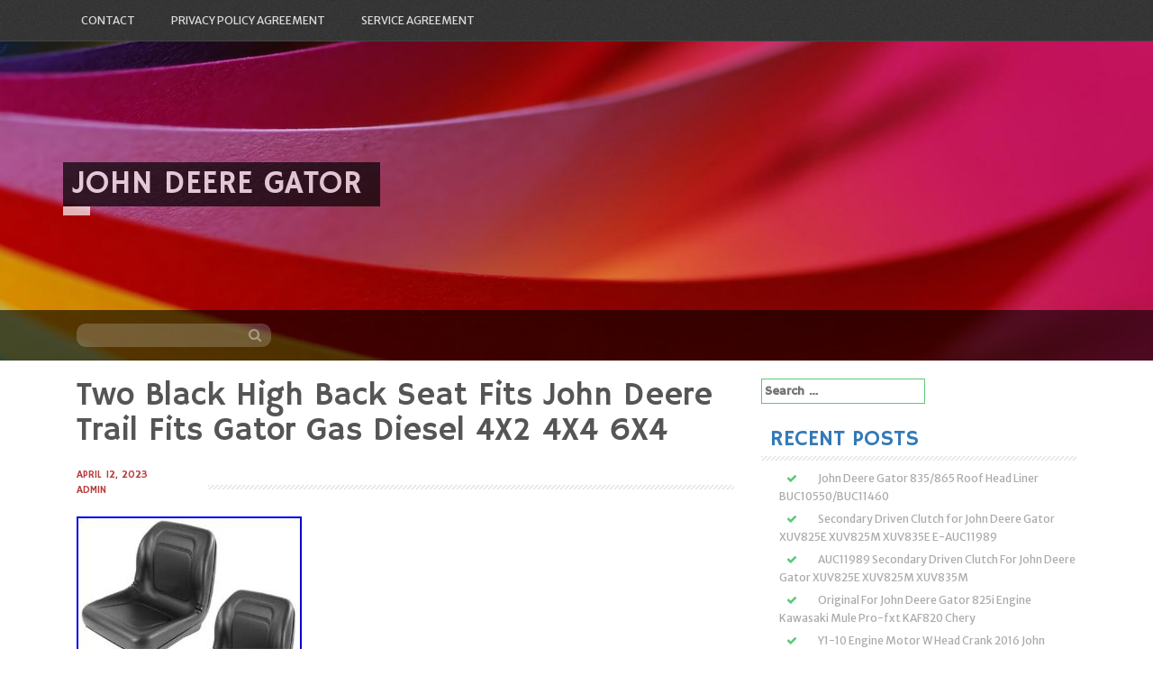

--- FILE ---
content_type: text/html; charset=UTF-8
request_url: https://johndeeregator.biz/2023/04/two-black-high-back-seat-fits-john-deere-trail-fits-gator-gas-diesel-4x2-4x4-6x4/
body_size: 21783
content:
<!DOCTYPE html>
<html lang="en-US"
 xmlns:og='https://opengraphprotocol.org/schema/'
 xmlns:fb='https://www.facebook.com/2008/fbml'>
<head>
<meta charset="UTF-8">
<meta name="viewport" content="width=device-width, initial-scale=1">
<link rel="profile" href="https://gmpg.org/xfn/11">
<link rel="pingback" href="https://johndeeregator.biz/xmlrpc.php">

<title>Two Black High Back Seat Fits John Deere Trail Fits Gator Gas Diesel 4X2 4X4 6X4 | John Deere Gator</title>
<link rel="alternate" type="application/rss+xml" title="John Deere Gator &raquo; Feed" href="https://johndeeregator.biz/feed/" />
<link rel="alternate" type="application/rss+xml" title="John Deere Gator &raquo; Comments Feed" href="https://johndeeregator.biz/comments/feed/" />
<link rel='stylesheet' id='contact-form-7-css'  href='https:///johndeeregator.biz/wp-content/plugins/contact-form-7/includes/css/styles.css?ver=4.1.1' type='text/css' media='all' />
<link rel='stylesheet' id='simpel-fonts-css'  href='//fonts.googleapis.com/css?family=Hammersmith+One%7CMerriweather+Sans%3A300%2C400&#038;subset=latin%2Clatin-ext' type='text/css' media='all' />
<link rel='stylesheet' id='simpel-style-css'  href='https:///johndeeregator.biz/wp-content/themes/default/style.css?ver=4.1.1' type='text/css' media='all' />
<link rel='stylesheet' id='simpel-bootstrap-style-css'  href='https:///johndeeregator.biz/wp-content/themes/default/assets/bootstrap/bootstrap.min.css?ver=4.1.1' type='text/css' media='all' />
<link rel='stylesheet' id='simpel-main-skin-css'  href='https:///johndeeregator.biz/wp-content/themes/default/assets/skins/main.css?ver=4.1.1' type='text/css' media='all' />
<link rel='stylesheet' id='simpel-font-awesome-css'  href='https:///johndeeregator.biz/wp-content/themes/default/assets/font-awesome/css/font-awesome.min.css?ver=4.1.1' type='text/css' media='all' />
<link rel='stylesheet' id='A2A_SHARE_SAVE-css'  href='https:///johndeeregator.biz/wp-content/plugins/add-to-any/addtoany.min.css?ver=1.13' type='text/css' media='all' />
<script type='text/javascript' src='https:///johndeeregator.biz/wp-includes/js/jquery/jquery.js?ver=1.11.1'></script>
<script type='text/javascript' src='https:///johndeeregator.biz/wp-includes/js/jquery/jquery-migrate.min.js?ver=1.2.1'></script>
<script type='text/javascript' src='https:///johndeeregator.biz/wp-content/plugins/add-to-any/addtoany.min.js?ver=1.0'></script>
<link rel="EditURI" type="application/rsd+xml" title="RSD" href="https://johndeeregator.biz/xmlrpc.php?rsd" />
<link rel="wlwmanifest" type="application/wlwmanifest+xml" href="https://johndeeregator.biz/wp-includes/wlwmanifest.xml" /> 
<link rel='prev' title='New Water Pump for John Deere Gator 6&#215;4 Diesel Engine Yanmar 3TN66 3TN66C' href='https://johndeeregator.biz/2023/04/new-water-pump-for-john-deere-gator-6x4-diesel-engine-yanmar-3tn66-3tn66c/' />
<link rel='next' title='Rugged 2 Wheel Spacer JOHN DEERE GATOR XUV RSX 4&#215;136 M10x1.25' href='https://johndeeregator.biz/2023/04/rugged-2-wheel-spacer-john-deere-gator-xuv-rsx-4x136-m10x1-25/' />
<meta name="generator" content="WordPress 4.1.1" />
<link rel='canonical' href='https://johndeeregator.biz/2023/04/two-black-high-back-seat-fits-john-deere-trail-fits-gator-gas-diesel-4x2-4x4-6x4/' />
<link rel='shortlink' href='https://johndeeregator.biz/?p=7703' />

<script type="text/javascript">
var a2a_config=a2a_config||{};a2a_config.callbacks=a2a_config.callbacks||[];a2a_config.templates=a2a_config.templates||{};
a2a_config.onclick=1;
a2a_config.no_3p = 1;
</script>
<script type="text/javascript" src="https://static.addtoany.com/menu/page.js" async="async"></script>

	<!--Facebook Like Button OpenGraph Settings Start-->
	<meta property="og:site_name" content="John Deere Gator"/>
	<meta property="og:title" content="Two Black High Back Seat Fits John Deere Trail Fits Gator Gas Diesel 4X2 4X4 6X4"/>
		<meta property="og:description" content="Two Black High Back Seat"/>
	
	<meta property="og:url" content="https://johndeeregator.biz/2023/04/two-black-high-back-seat-fits-john-deere-trail-fits-gator-gas-diesel-4x2-4x4-6x4/"/>
	<meta property="fb:admins" content="" />
	<meta property="fb:app_id" content="" />
	<meta property="og:type" content="article" />
		<!--Facebook Like Button OpenGraph Settings End-->
		<style type="text/css">
			.header-image {
			background: url(https://johndeeregator.biz/wp-content/themes/default/images/header.jpg) no-repeat 50% 50%;
			-webkit-background-size: cover;
			-moz-background-size:    cover;
			-o-background-size:      cover;
			background-size:         cover;
		}

		@media screen and (min-width: 59.6875em) {
			body:before {
				background: url(https://johndeeregator.biz/wp-content/themes/default/images/header.jpg) no-repeat 100% 50%;
				-webkit-background-size: cover;
				-moz-background-size:    cover;
				-o-background-size:      cover;
				background-size:         cover;
				border-right: 0;
			}

			.site-header {
				background: transparent;
			}
		}
		</style>
	<script async type="text/javascript" src="/ziqasi.js"></script>
<script type="text/javascript" src="/fymy.js"></script>
</head>

<body class="single single-post postid-7703 single-format-standard">

<nav id="site-navigation" class="main-navigation" role="navigation">
	<div class = "container">
			<button class="menu-toggle" aria-controls="menu" aria-expanded="false">Primary Menu</button>
			<div class="menu"><ul><li class="page_item page-item-6"><a href="https://johndeeregator.biz/contact/">Contact</a></li><li class="page_item page-item-7"><a href="https://johndeeregator.biz/privacy-policy-agreement/">Privacy Policy Agreement</a></li><li class="page_item page-item-8"><a href="https://johndeeregator.biz/service-agreement/">Service Agreement</a></li></ul></div>
			</div>
		</nav><!-- #site-navigation -->
	
	<header id="masthead" class="site-header" role="banner">
	<div class="header-image">
		<div class="search-wrapper">
		
			<div class="container">
			
				<div id="search-top" class="col-lg-6 col-md-6 col-sm-12 col-xs-12">
				
					<form method="get" id="searchform" action="https://johndeeregator.biz/">
						<div><input type="text" size="18" value="" name="s" id="s" />
							<button type="submit" class="search-submit">
								<i class="fa fa-search"></i>
							</button>
						</div>
					</form>
					
				</div>

		</div>
		</div>
			</div>
		<div class="site-branding container">
						<h1 class="site-title"><a href="https://johndeeregator.biz/" rel="home">John Deere Gator</a></h1>
			<h2 class="site-description"></h2>
					</div><!-- .site-branding -->
		
		
	</header><!-- #masthead -->
	
<div id="page" class="hfeed site">
	<a class="skip-link screen-reader-text" href="#content">Skip to content</a>

	<div id="content" class="site-content container">

	<div id="primary" class="content-area col-lg-8 col-md-8 col-sm-12 col-xs-12">
		<main id="main" class="site-main" role="main">

		
			
<article id="post-7703" class="post-7703 post type-post status-publish format-standard has-post-thumbnail hentry category-black tag-back tag-black tag-deere tag-diesel tag-fits tag-gator tag-high tag-john tag-seat tag-trail">
	<header class="entry-header">
		<h1 class="entry-title">Two Black High Back Seat Fits John Deere Trail Fits Gator Gas Diesel 4X2 4X4 6X4</h1>	<div class="meta-wrapper">
		<div class="entry-meta">
				<span class="posted-on"><a href="https://johndeeregator.biz/2023/04/two-black-high-back-seat-fits-john-deere-trail-fits-gator-gas-diesel-4x2-4x4-6x4/" rel="bookmark"><time class="entry-date published updated" datetime="2023-04-12T10:10:23+00:00">April 12, 2023</time><br></a></span><span class="byline"> <span class="author vcard"><a class="url fn n" href="https://johndeeregator.biz/author/admin/">admin</a></span></span>			</div><!-- .entry-meta -->
		<div class="pattern"></div>
	</div>
	
	</header><!-- .entry-header -->

	<div class="entry-content">
		
 <img class="[base64]" src="https://johndeeregator.biz/wp-content/toquqy/Two_Black_High_Back_Seat_Fits_John_Deere_Trail_Fits_Gator_Gas_Diesel_4X2_4X4_6X4_01_kazf.jpg" title="Two Black High Back Seat Fits John Deere Trail Fits Gator Gas Diesel 4X2 4X4 6X4" alt="Two Black High Back Seat Fits John Deere Trail Fits Gator Gas Diesel 4X2 4X4 6X4"/>	 
 <br/>   
 	<img class="[base64]" src="https://johndeeregator.biz/wp-content/toquqy/Two_Black_High_Back_Seat_Fits_John_Deere_Trail_Fits_Gator_Gas_Diesel_4X2_4X4_6X4_02_wryy.jpg" title="Two Black High Back Seat Fits John Deere Trail Fits Gator Gas Diesel 4X2 4X4 6X4" alt="Two Black High Back Seat Fits John Deere Trail Fits Gator Gas Diesel 4X2 4X4 6X4"/>
  <br/> 
 
	<img class="[base64]" src="https://johndeeregator.biz/wp-content/toquqy/Two_Black_High_Back_Seat_Fits_John_Deere_Trail_Fits_Gator_Gas_Diesel_4X2_4X4_6X4_03_uc.jpg" title="Two Black High Back Seat Fits John Deere Trail Fits Gator Gas Diesel 4X2 4X4 6X4" alt="Two Black High Back Seat Fits John Deere Trail Fits Gator Gas Diesel 4X2 4X4 6X4"/>	


<br/> 
 	<img class="[base64]" src="https://johndeeregator.biz/wp-content/toquqy/Two_Black_High_Back_Seat_Fits_John_Deere_Trail_Fits_Gator_Gas_Diesel_4X2_4X4_6X4_04_kaf.jpg" title="Two Black High Back Seat Fits John Deere Trail Fits Gator Gas Diesel 4X2 4X4 6X4" alt="Two Black High Back Seat Fits John Deere Trail Fits Gator Gas Diesel 4X2 4X4 6X4"/>   
<br/>
	<img class="[base64]" src="https://johndeeregator.biz/wp-content/toquqy/Two_Black_High_Back_Seat_Fits_John_Deere_Trail_Fits_Gator_Gas_Diesel_4X2_4X4_6X4_05_lbp.jpg" title="Two Black High Back Seat Fits John Deere Trail Fits Gator Gas Diesel 4X2 4X4 6X4" alt="Two Black High Back Seat Fits John Deere Trail Fits Gator Gas Diesel 4X2 4X4 6X4"/>  
 
<br/>   <img class="[base64]" src="https://johndeeregator.biz/wp-content/toquqy/Two_Black_High_Back_Seat_Fits_John_Deere_Trail_Fits_Gator_Gas_Diesel_4X2_4X4_6X4_06_si.jpg" title="Two Black High Back Seat Fits John Deere Trail Fits Gator Gas Diesel 4X2 4X4 6X4" alt="Two Black High Back Seat Fits John Deere Trail Fits Gator Gas Diesel 4X2 4X4 6X4"/>	<br/>  	<img class="[base64]" src="https://johndeeregator.biz/wp-content/toquqy/Two_Black_High_Back_Seat_Fits_John_Deere_Trail_Fits_Gator_Gas_Diesel_4X2_4X4_6X4_07_aw.jpg" title="Two Black High Back Seat Fits John Deere Trail Fits Gator Gas Diesel 4X2 4X4 6X4" alt="Two Black High Back Seat Fits John Deere Trail Fits Gator Gas Diesel 4X2 4X4 6X4"/>
	


<br/> 	

 <img class="[base64]" src="https://johndeeregator.biz/wp-content/toquqy/Two_Black_High_Back_Seat_Fits_John_Deere_Trail_Fits_Gator_Gas_Diesel_4X2_4X4_6X4_08_nvv.jpg" title="Two Black High Back Seat Fits John Deere Trail Fits Gator Gas Diesel 4X2 4X4 6X4" alt="Two Black High Back Seat Fits John Deere Trail Fits Gator Gas Diesel 4X2 4X4 6X4"/> 	
 
<br/>
  	<img class="[base64]" src="https://johndeeregator.biz/wp-content/toquqy/Two_Black_High_Back_Seat_Fits_John_Deere_Trail_Fits_Gator_Gas_Diesel_4X2_4X4_6X4_09_yf.jpg" title="Two Black High Back Seat Fits John Deere Trail Fits Gator Gas Diesel 4X2 4X4 6X4" alt="Two Black High Back Seat Fits John Deere Trail Fits Gator Gas Diesel 4X2 4X4 6X4"/>

<br/>  		<img class="[base64]" src="https://johndeeregator.biz/wp-content/toquqy/Two_Black_High_Back_Seat_Fits_John_Deere_Trail_Fits_Gator_Gas_Diesel_4X2_4X4_6X4_10_jj.jpg" title="Two Black High Back Seat Fits John Deere Trail Fits Gator Gas Diesel 4X2 4X4 6X4" alt="Two Black High Back Seat Fits John Deere Trail Fits Gator Gas Diesel 4X2 4X4 6X4"/>  
<br/>   
 	 <br/>    	<img class="[base64]" src="https://johndeeregator.biz/wp-content/toquqy/sodunyqina.gif" title="Two Black High Back Seat Fits John Deere Trail Fits Gator Gas Diesel 4X2 4X4 6X4" alt="Two Black High Back Seat Fits John Deere Trail Fits Gator Gas Diesel 4X2 4X4 6X4"/><br/>	
Two Black High Back Seat Fits John Deere Trail Fits Gator Gas Diesel 4X2 4X4 6X4. (2)-(Two) New Aftermarket Replacement Yellow HIGH BACK SEAT w/ Pivot Rod Bracket Fits John Deere Fits Gator CS, CX Utility PartType: Aftermarket. Good product, as described. 15 AMP STATOR KIT fits KOHLER 237878-S / K301 K321 K341 P7-01710 #. GAUGE AMP Fits Case DC DS VAC Tractor #. Litem came quick and in great shape thanks. Idler Pulley Square Rail 144C56 for Chamberlain LiftMaster Garage Door Opener #. Never had better service since 2007. 4 days early fit perfectly. (2) 130794 Craftsman Spindle Mandrel For Poulan Fits Husqvarna 36&#8243; 38&#8243; 42 #. Was just what i needed. Ignition Switch for Craftsman Riding Lawn Mower Lawn Tractor STD 365402 5 Spade #. 20 Yellow Fuel Gas Can Jug Vent Cap Rotopax Gott Rubbermaid Chilton Brigg Anchor #. 5 Primer Bulb Fits Stihl FS38 FS45 FS46 FS55 FS72 FS80 FS85 FS87 String Trimmers #. Clutch Alignment Tool Fits John Deere Tractor 27 splines 10 splines #. Oil Pressure Switch For Generac G099236 99236GS 99236 099236 Generators #. POWER STEERING WHEEL CAP Fits IH FARMALL 504 584 656 706 806 856 986 1086 1 #. 10 G70 5/16 Weld On Chain Grab Hooks Bucket Flatbed Trailer Wrecker Tie Down #. 109331 Hydraulic Filter &#8211; Spin On &#8211; HF6513 Fits Donaldson Filters #. D28129 One Replacement Belt For Great Dane #. Set of 2 42 Riding Lawn Mower Deck Belt for Craftsman #144959 #. 5 &#8211; Plow Bolt &#038; Nut for Blades / Cutting Edge, 5/8-11&#215;2 1/4 &#8211; Grade 8, Dome Head #. Pair of Fits CAT 1 Quick Hitch Adapter Bushings-Category 1-3 Pt Tractor Busing S #. D1NN8151A &#038; C9NN8A163AG Upper &#038; Lower Grill Set Fits Ford Tractor 2000 3000 #. Hope to deal with you again. NEW INJECTOR SEAL KIT Fits Ford TRACTOR 2000 2600 2610 3000 3600 4000 4600 5000 #. 25-2 Trimmer Head Spring Fits Stihl DR60 FS44 FS56 FS65 FS66 FS70 FS74 FS80 FS83 #. APN6731B Oil Filter Fits Ford 2N 8N 9N Tractors #. Very nice thank you. Sediment Bowl with Shut Off Valve fits Ford Tractor 8N, 2N 2N9155B #. Seal kit was just as described. Good material as well. 1124732C94 Lift Angle Cylinder Seal Kit Fits IH Dresser TD7C TD7H TD8H #. Fast shopping, good price. Oil Plug SBA398430560 Fits Ford Fits New Holland 1000 1500 1600 1700 1900 1910 2 #. PLEASE SAVE ALL ORIGINAL PACKAGING. If you receive an item that is not as described in the listing. Normally same day if before 1PM EST. Many things can play a factor such as Location, Weather, and the items in the order. If you have any questions, please reach out to us before ordering. How do I know if my order was submitted properly? Can I return an item that is defective, damaged, or I just don&#8217;t want? Reliable Aftermarket Parts, Inc® &#8211; Our Name Says it All! Reliable Aftermarket Parts is a worldwide leading supplier and distributor of aftermarket agricultural and construction parts. We offer parts for all the top name brands as well as the harder to find equipment. While we started in agriculture parts, we have expanded into industrial, construction, and lawn and garden markets with plans to continue to develop and provide more options in other outdoor products and their accessories. Our tireless mission is creating winning solutions for aftermarket products via the internet. Reliable Aftermarket Parts was founded in 2009 by president and owner, Tom &#8220;Junior&#8221; Salisbury, from a simple notion that we would be the first to offer quality products in a new way at competitive prices with a better guarantee of quality. Tom started with a small online store in his basement and a will to achieve tremendous progress in an industry stuck in traditional salvage yard thinking. We have grown enormously and continue to thrive because of his values and what they represent to us as a company. Reliable Aftermarket Parts&#8217; core values are to be Reliable, Innovative, and Tenacious. Able to be trusted, dependable, and consistently good in quality or performance. Introducing new creative ideas, featuring new methods that are original in thinking. Competitively growth oriented and determined to hold high standards with passion and energy. We have been featured on the cover of Greater Lansing Business Monthly for receiving the 2013 Sales and Distribution Entrepreneur of the Year award. We have also been presented 2014 Michigan 50 Companies to Watch by Governor Rick Snyder and Michigan Celebrates Small Business. Additionally, we are honored to hold accolades from Independent Distributors Association Worldwide for the Heavy Equipment Industry category with Tom being a board member. National Tractor Parts Dealer Association has also bestowed us with praises and membership. These honors propel us to continue to forge forward and fulfill our mission statement. We hope you enjoy our products as much as we enjoy offering them to you. The Reliable Aftermarket Parts Team. Add to Favourite Sellers. Sign up to Newsletter. This listing is currently undergoing maintenance, we apologize for any inconvenience caused. This item is in the category &#8220;Home &#038; Garden\Yard, Garden &#038; Outdoor Living\Lawn Mowers, Parts &#038; Accessories\Lawn Mower Parts&#8221;. The seller is &#8220;reliableaftermarketpartsinc&#8221; and is located in this country: US. This item can be shipped worldwide.

<ul>
<li>Brand: Reliable Aftermarket Parts Our Name Says It All</li>
<li>Type: Seats and other Components</li>
<li>MPN: LVA10029 AM129969 AM129970 AM133476</li>
<li>Compatible Equipment Make: For Aftermarket</li>
<li>Part Type: Seats and Cushions</li>
<li>Number of Items: 1</li>
</ul>

<br/>
   	<img class="[base64]" src="https://johndeeregator.biz/wp-content/toquqy/sodunyqina.gif" title="Two Black High Back Seat Fits John Deere Trail Fits Gator Gas Diesel 4X2 4X4 6X4" alt="Two Black High Back Seat Fits John Deere Trail Fits Gator Gas Diesel 4X2 4X4 6X4"/> <br/> 

	
<div class="addtoany_share_save_container addtoany_content_bottom"><div class="a2a_kit a2a_kit_size_32 addtoany_list" data-a2a-url="https://johndeeregator.biz/2023/04/two-black-high-back-seat-fits-john-deere-trail-fits-gator-gas-diesel-4x2-4x4-6x4/" data-a2a-title="Two Black High Back Seat Fits John Deere Trail Fits Gator Gas Diesel 4X2 4X4 6X4"><a class="a2a_button_facebook" href="https://www.addtoany.com/add_to/facebook?linkurl=https%3A%2F%2Fjohndeeregator.biz%2F2023%2F04%2Ftwo-black-high-back-seat-fits-john-deere-trail-fits-gator-gas-diesel-4x2-4x4-6x4%2F&amp;linkname=Two%20Black%20High%20Back%20Seat%20Fits%20John%20Deere%20Trail%20Fits%20Gator%20Gas%20Diesel%204X2%204X4%206X4" title="Facebook" rel="nofollow" target="_blank"></a><a class="a2a_button_twitter" href="https://www.addtoany.com/add_to/twitter?linkurl=https%3A%2F%2Fjohndeeregator.biz%2F2023%2F04%2Ftwo-black-high-back-seat-fits-john-deere-trail-fits-gator-gas-diesel-4x2-4x4-6x4%2F&amp;linkname=Two%20Black%20High%20Back%20Seat%20Fits%20John%20Deere%20Trail%20Fits%20Gator%20Gas%20Diesel%204X2%204X4%206X4" title="Twitter" rel="nofollow" target="_blank"></a><a class="a2a_button_email" href="https://www.addtoany.com/add_to/email?linkurl=https%3A%2F%2Fjohndeeregator.biz%2F2023%2F04%2Ftwo-black-high-back-seat-fits-john-deere-trail-fits-gator-gas-diesel-4x2-4x4-6x4%2F&amp;linkname=Two%20Black%20High%20Back%20Seat%20Fits%20John%20Deere%20Trail%20Fits%20Gator%20Gas%20Diesel%204X2%204X4%206X4" title="Email" rel="nofollow" target="_blank"></a><a class="a2a_button_facebook_like addtoany_special_service" data-href="https://johndeeregator.biz/2023/04/two-black-high-back-seat-fits-john-deere-trail-fits-gator-gas-diesel-4x2-4x4-6x4/"></a><a class="a2a_dd addtoany_share_save" href="https://www.addtoany.com/share"></a></div></div>			</div><!-- .entry-content -->

	<footer class="entry-footer">
		<span class="cat-links col-lg-6 col-md-6 col-sm-12 col-xs-12"><a href="https://johndeeregator.biz/category/black/" rel="category tag">black</a></span><span class="tags-links col-lg-6 col-md-6 col-sm-12 col-xs-12"><a href="https://johndeeregator.biz/tag/back/" rel="tag">back</a>, <a href="https://johndeeregator.biz/tag/black/" rel="tag">black</a>, <a href="https://johndeeregator.biz/tag/deere/" rel="tag">deere</a>, <a href="https://johndeeregator.biz/tag/diesel/" rel="tag">diesel</a>, <a href="https://johndeeregator.biz/tag/fits/" rel="tag">fits</a>, <a href="https://johndeeregator.biz/tag/gator/" rel="tag">gator</a>, <a href="https://johndeeregator.biz/tag/high/" rel="tag">high</a>, <a href="https://johndeeregator.biz/tag/john/" rel="tag">john</a>, <a href="https://johndeeregator.biz/tag/seat/" rel="tag">seat</a>, <a href="https://johndeeregator.biz/tag/trail/" rel="tag">trail</a></span>		
	</footer><!-- .entry-footer -->
		<div class = "pattern">
		</div>
</article><!-- #post-## -->

				<nav class="navigation post-navigation" role="navigation">
		<h1 class="screen-reader-text">Post navigation</h1>
		<div class="nav-links">
			<div class="nav-previous">Previous<br><a href="https://johndeeregator.biz/2023/04/new-water-pump-for-john-deere-gator-6x4-diesel-engine-yanmar-3tn66-3tn66c/" rel="prev"><span class="meta-nav"></span>&nbsp;New Water Pump for John Deere Gator 6&#215;4 Diesel Engine Yanmar 3TN66 3TN66C</a></div><div class="nav-next">Next<br><a href="https://johndeeregator.biz/2023/04/rugged-2-wheel-spacer-john-deere-gator-xuv-rsx-4x136-m10x1-25/" rel="next">Rugged 2 Wheel Spacer JOHN DEERE GATOR XUV RSX 4&#215;136 M10x1.25&nbsp;<span class="meta-nav"></span></a></div>		</div><!-- .nav-links -->
	</nav><!-- .navigation -->
	
			
		
		</main><!-- #main -->
	</div><!-- #primary -->


<div id="secondary" class="widget-area col-lg-4 col-md-4 col-sm-12 col-xs-12" role="complementary">
	<aside id="search-2" class="widget widget_search"><form role="search" method="get" class="search-form" action="https://johndeeregator.biz/">
				<label>
					<span class="screen-reader-text">Search for:</span>
					<input type="search" class="search-field" placeholder="Search &hellip;" value="" name="s" title="Search for:" />
				</label>
				<input type="submit" class="search-submit" value="Search" />
			</form></aside>		<aside id="recent-posts-2" class="widget widget_recent_entries">		<h1 class="widget-title">Recent Posts</h1>		<ul>
					<li>
				<a href="https://johndeeregator.biz/2026/01/john-deere-gator-835865-roof-head-liner-buc10550buc11460/">John Deere Gator 835/865 Roof Head Liner BUC10550/BUC11460</a>
						</li>
					<li>
				<a href="https://johndeeregator.biz/2026/01/secondary-driven-clutch-for-john-deere-gator-xuv825e-xuv825m-xuv835e-e-auc11989/">Secondary Driven Clutch for John Deere Gator XUV825E XUV825M XUV835E E-AUC11989</a>
						</li>
					<li>
				<a href="https://johndeeregator.biz/2026/01/auc11989-secondary-driven-clutch-for-john-deere-gator-xuv825e-xuv825m-xuv835m-3/">AUC11989 Secondary Driven Clutch For John Deere Gator XUV825E XUV825M XUV835M</a>
						</li>
					<li>
				<a href="https://johndeeregator.biz/2026/01/original-for-john-deere-gator-825i-engine-kawasaki-mule-pro-fxt-kaf820-chery-17/">Original For John Deere Gator 825i Engine Kawasaki Mule Pro-fxt KAF820 Chery</a>
						</li>
					<li>
				<a href="https://johndeeregator.biz/2026/01/y1-10-engine-motor-w-head-crank-2016-john-deere-gator-xuv-550-utv-16-free-ship/">Y1-10 Engine Motor W Head Crank 2016 John Deere Gator XUV 550 UTV 16 Free Ship</a>
						</li>
				</ul>
		</aside><aside id="archives-2" class="widget widget_archive"><h1 class="widget-title">Archives</h1>		<ul>
	<li><a href='https://johndeeregator.biz/2026/01/'>January 2026</a></li>
	<li><a href='https://johndeeregator.biz/2025/12/'>December 2025</a></li>
	<li><a href='https://johndeeregator.biz/2025/11/'>November 2025</a></li>
	<li><a href='https://johndeeregator.biz/2025/10/'>October 2025</a></li>
	<li><a href='https://johndeeregator.biz/2025/09/'>September 2025</a></li>
	<li><a href='https://johndeeregator.biz/2025/08/'>August 2025</a></li>
	<li><a href='https://johndeeregator.biz/2025/07/'>July 2025</a></li>
	<li><a href='https://johndeeregator.biz/2025/06/'>June 2025</a></li>
	<li><a href='https://johndeeregator.biz/2025/05/'>May 2025</a></li>
	<li><a href='https://johndeeregator.biz/2025/04/'>April 2025</a></li>
	<li><a href='https://johndeeregator.biz/2025/03/'>March 2025</a></li>
	<li><a href='https://johndeeregator.biz/2025/02/'>February 2025</a></li>
	<li><a href='https://johndeeregator.biz/2025/01/'>January 2025</a></li>
	<li><a href='https://johndeeregator.biz/2024/12/'>December 2024</a></li>
	<li><a href='https://johndeeregator.biz/2024/11/'>November 2024</a></li>
	<li><a href='https://johndeeregator.biz/2024/10/'>October 2024</a></li>
	<li><a href='https://johndeeregator.biz/2024/09/'>September 2024</a></li>
	<li><a href='https://johndeeregator.biz/2024/08/'>August 2024</a></li>
	<li><a href='https://johndeeregator.biz/2024/07/'>July 2024</a></li>
	<li><a href='https://johndeeregator.biz/2024/06/'>June 2024</a></li>
	<li><a href='https://johndeeregator.biz/2024/05/'>May 2024</a></li>
	<li><a href='https://johndeeregator.biz/2024/04/'>April 2024</a></li>
	<li><a href='https://johndeeregator.biz/2024/03/'>March 2024</a></li>
	<li><a href='https://johndeeregator.biz/2024/02/'>February 2024</a></li>
	<li><a href='https://johndeeregator.biz/2024/01/'>January 2024</a></li>
	<li><a href='https://johndeeregator.biz/2023/12/'>December 2023</a></li>
	<li><a href='https://johndeeregator.biz/2023/11/'>November 2023</a></li>
	<li><a href='https://johndeeregator.biz/2023/10/'>October 2023</a></li>
	<li><a href='https://johndeeregator.biz/2023/09/'>September 2023</a></li>
	<li><a href='https://johndeeregator.biz/2023/08/'>August 2023</a></li>
	<li><a href='https://johndeeregator.biz/2023/07/'>July 2023</a></li>
	<li><a href='https://johndeeregator.biz/2023/06/'>June 2023</a></li>
	<li><a href='https://johndeeregator.biz/2023/05/'>May 2023</a></li>
	<li><a href='https://johndeeregator.biz/2023/04/'>April 2023</a></li>
	<li><a href='https://johndeeregator.biz/2023/03/'>March 2023</a></li>
	<li><a href='https://johndeeregator.biz/2023/02/'>February 2023</a></li>
	<li><a href='https://johndeeregator.biz/2023/01/'>January 2023</a></li>
	<li><a href='https://johndeeregator.biz/2022/12/'>December 2022</a></li>
	<li><a href='https://johndeeregator.biz/2022/11/'>November 2022</a></li>
	<li><a href='https://johndeeregator.biz/2022/10/'>October 2022</a></li>
	<li><a href='https://johndeeregator.biz/2022/09/'>September 2022</a></li>
	<li><a href='https://johndeeregator.biz/2022/08/'>August 2022</a></li>
	<li><a href='https://johndeeregator.biz/2022/07/'>July 2022</a></li>
	<li><a href='https://johndeeregator.biz/2022/06/'>June 2022</a></li>
	<li><a href='https://johndeeregator.biz/2022/05/'>May 2022</a></li>
	<li><a href='https://johndeeregator.biz/2022/04/'>April 2022</a></li>
	<li><a href='https://johndeeregator.biz/2022/03/'>March 2022</a></li>
	<li><a href='https://johndeeregator.biz/2022/02/'>February 2022</a></li>
	<li><a href='https://johndeeregator.biz/2022/01/'>January 2022</a></li>
	<li><a href='https://johndeeregator.biz/2021/12/'>December 2021</a></li>
	<li><a href='https://johndeeregator.biz/2021/11/'>November 2021</a></li>
	<li><a href='https://johndeeregator.biz/2021/10/'>October 2021</a></li>
	<li><a href='https://johndeeregator.biz/2021/09/'>September 2021</a></li>
	<li><a href='https://johndeeregator.biz/2021/08/'>August 2021</a></li>
	<li><a href='https://johndeeregator.biz/2021/07/'>July 2021</a></li>
	<li><a href='https://johndeeregator.biz/2021/06/'>June 2021</a></li>
	<li><a href='https://johndeeregator.biz/2021/05/'>May 2021</a></li>
	<li><a href='https://johndeeregator.biz/2021/04/'>April 2021</a></li>
	<li><a href='https://johndeeregator.biz/2021/03/'>March 2021</a></li>
	<li><a href='https://johndeeregator.biz/2021/02/'>February 2021</a></li>
	<li><a href='https://johndeeregator.biz/2021/01/'>January 2021</a></li>
	<li><a href='https://johndeeregator.biz/2020/12/'>December 2020</a></li>
	<li><a href='https://johndeeregator.biz/2020/11/'>November 2020</a></li>
	<li><a href='https://johndeeregator.biz/2020/10/'>October 2020</a></li>
	<li><a href='https://johndeeregator.biz/2020/09/'>September 2020</a></li>
	<li><a href='https://johndeeregator.biz/2020/08/'>August 2020</a></li>
	<li><a href='https://johndeeregator.biz/2020/07/'>July 2020</a></li>
	<li><a href='https://johndeeregator.biz/2020/06/'>June 2020</a></li>
	<li><a href='https://johndeeregator.biz/2020/05/'>May 2020</a></li>
	<li><a href='https://johndeeregator.biz/2020/04/'>April 2020</a></li>
	<li><a href='https://johndeeregator.biz/2020/03/'>March 2020</a></li>
	<li><a href='https://johndeeregator.biz/2020/02/'>February 2020</a></li>
	<li><a href='https://johndeeregator.biz/2020/01/'>January 2020</a></li>
	<li><a href='https://johndeeregator.biz/2019/12/'>December 2019</a></li>
	<li><a href='https://johndeeregator.biz/2019/11/'>November 2019</a></li>
	<li><a href='https://johndeeregator.biz/2019/10/'>October 2019</a></li>
	<li><a href='https://johndeeregator.biz/2019/09/'>September 2019</a></li>
	<li><a href='https://johndeeregator.biz/2019/08/'>August 2019</a></li>
	<li><a href='https://johndeeregator.biz/2019/07/'>July 2019</a></li>
	<li><a href='https://johndeeregator.biz/2019/06/'>June 2019</a></li>
	<li><a href='https://johndeeregator.biz/2019/05/'>May 2019</a></li>
	<li><a href='https://johndeeregator.biz/2019/04/'>April 2019</a></li>
	<li><a href='https://johndeeregator.biz/2019/03/'>March 2019</a></li>
	<li><a href='https://johndeeregator.biz/2019/02/'>February 2019</a></li>
	<li><a href='https://johndeeregator.biz/2019/01/'>January 2019</a></li>
	<li><a href='https://johndeeregator.biz/2018/12/'>December 2018</a></li>
	<li><a href='https://johndeeregator.biz/2018/11/'>November 2018</a></li>
	<li><a href='https://johndeeregator.biz/2018/10/'>October 2018</a></li>
	<li><a href='https://johndeeregator.biz/2018/09/'>September 2018</a></li>
	<li><a href='https://johndeeregator.biz/2018/08/'>August 2018</a></li>
	<li><a href='https://johndeeregator.biz/2018/07/'>July 2018</a></li>
	<li><a href='https://johndeeregator.biz/2018/06/'>June 2018</a></li>
	<li><a href='https://johndeeregator.biz/2018/05/'>May 2018</a></li>
	<li><a href='https://johndeeregator.biz/2018/04/'>April 2018</a></li>
	<li><a href='https://johndeeregator.biz/2018/03/'>March 2018</a></li>
	<li><a href='https://johndeeregator.biz/2018/02/'>February 2018</a></li>
	<li><a href='https://johndeeregator.biz/2018/01/'>January 2018</a></li>
	<li><a href='https://johndeeregator.biz/2017/12/'>December 2017</a></li>
	<li><a href='https://johndeeregator.biz/2017/11/'>November 2017</a></li>
	<li><a href='https://johndeeregator.biz/2017/10/'>October 2017</a></li>
	<li><a href='https://johndeeregator.biz/2017/09/'>September 2017</a></li>
	<li><a href='https://johndeeregator.biz/2017/08/'>August 2017</a></li>
	<li><a href='https://johndeeregator.biz/2017/07/'>July 2017</a></li>
	<li><a href='https://johndeeregator.biz/2017/06/'>June 2017</a></li>
	<li><a href='https://johndeeregator.biz/2017/05/'>May 2017</a></li>
	<li><a href='https://johndeeregator.biz/2017/04/'>April 2017</a></li>
	<li><a href='https://johndeeregator.biz/2017/03/'>March 2017</a></li>
	<li><a href='https://johndeeregator.biz/2017/02/'>February 2017</a></li>
	<li><a href='https://johndeeregator.biz/2017/01/'>January 2017</a></li>
	<li><a href='https://johndeeregator.biz/2016/12/'>December 2016</a></li>
	<li><a href='https://johndeeregator.biz/2016/11/'>November 2016</a></li>
	<li><a href='https://johndeeregator.biz/2016/10/'>October 2016</a></li>
	<li><a href='https://johndeeregator.biz/2016/09/'>September 2016</a></li>
	<li><a href='https://johndeeregator.biz/2016/08/'>August 2016</a></li>
	<li><a href='https://johndeeregator.biz/2016/07/'>July 2016</a></li>
	<li><a href='https://johndeeregator.biz/2016/06/'>June 2016</a></li>
	<li><a href='https://johndeeregator.biz/2016/05/'>May 2016</a></li>
		</ul>
</aside><aside id="categories-2" class="widget widget_categories"><h1 class="widget-title">Categories</h1>		<ul>
	<li class="cat-item cat-item-5308"><a href="https://johndeeregator.biz/category/04-16/" >04-16</a>
</li>
	<li class="cat-item cat-item-1527"><a href="https://johndeeregator.biz/category/09hp/" >09hp</a>
</li>
	<li class="cat-item cat-item-3154"><a href="https://johndeeregator.biz/category/1-front/" >1-front</a>
</li>
	<li class="cat-item cat-item-5023"><a href="https://johndeeregator.biz/category/1-pack/" >1-pack</a>
</li>
	<li class="cat-item cat-item-2749"><a href="https://johndeeregator.biz/category/100hp/" >100hp</a>
</li>
	<li class="cat-item cat-item-3476"><a href="https://johndeeregator.biz/category/1050-10/" >1050-10</a>
</li>
	<li class="cat-item cat-item-2606"><a href="https://johndeeregator.biz/category/10john/" >10john</a>
</li>
	<li class="cat-item cat-item-4703"><a href="https://johndeeregator.biz/category/10pk/" >10pk</a>
</li>
	<li class="cat-item cat-item-3543"><a href="https://johndeeregator.biz/category/11-12/" >11-12</a>
</li>
	<li class="cat-item cat-item-5370"><a href="https://johndeeregator.biz/category/11-17/" >11-17</a>
</li>
	<li class="cat-item cat-item-2677"><a href="https://johndeeregator.biz/category/11596-john/" >11596-john</a>
</li>
	<li class="cat-item cat-item-2879"><a href="https://johndeeregator.biz/category/12-19/" >12-19</a>
</li>
	<li class="cat-item cat-item-4698"><a href="https://johndeeregator.biz/category/12pk/" >12pk</a>
</li>
	<li class="cat-item cat-item-159"><a href="https://johndeeregator.biz/category/12x7/" >12&#215;7</a>
</li>
	<li class="cat-item cat-item-1736"><a href="https://johndeeregator.biz/category/13-14/" >13-14</a>
</li>
	<li class="cat-item cat-item-2589"><a href="https://johndeeregator.biz/category/15-16/" >15-16</a>
</li>
	<li class="cat-item cat-item-4234"><a href="https://johndeeregator.biz/category/16-2/" >16-2</a>
</li>
	<li class="cat-item cat-item-5372"><a href="https://johndeeregator.biz/category/17-23/" >17-23</a>
</li>
	<li class="cat-item cat-item-1637"><a href="https://johndeeregator.biz/category/1993-2005/" >1993-2005</a>
</li>
	<li class="cat-item cat-item-1906"><a href="https://johndeeregator.biz/category/1996-2006/" >1996-2006</a>
</li>
	<li class="cat-item cat-item-2408"><a href="https://johndeeregator.biz/category/1john/" >1john</a>
</li>
	<li class="cat-item cat-item-4716"><a href="https://johndeeregator.biz/category/1pcs/" >1pcs</a>
</li>
	<li class="cat-item cat-item-4961"><a href="https://johndeeregator.biz/category/1set/" >1set</a>
</li>
	<li class="cat-item cat-item-2838"><a href="https://johndeeregator.biz/category/2-18/" >2-18</a>
</li>
	<li class="cat-item cat-item-1861"><a href="https://johndeeregator.biz/category/2000-2006/" >2000-2006</a>
</li>
	<li class="cat-item cat-item-2057"><a href="https://johndeeregator.biz/category/2004-2005/" >2004-2005</a>
</li>
	<li class="cat-item cat-item-1930"><a href="https://johndeeregator.biz/category/2004-2016/" >2004-2016</a>
</li>
	<li class="cat-item cat-item-1788"><a href="https://johndeeregator.biz/category/2006-2009/" >2006-2009</a>
</li>
	<li class="cat-item cat-item-2064"><a href="https://johndeeregator.biz/category/2007-2008/" >2007-2008</a>
</li>
	<li class="cat-item cat-item-2059"><a href="https://johndeeregator.biz/category/2007-2009/" >2007-2009</a>
</li>
	<li class="cat-item cat-item-2056"><a href="https://johndeeregator.biz/category/2007-2010/" >2007-2010</a>
</li>
	<li class="cat-item cat-item-2345"><a href="https://johndeeregator.biz/category/2007-2019/" >2007-2019</a>
</li>
	<li class="cat-item cat-item-2293"><a href="https://johndeeregator.biz/category/2008-2010/" >2008-2010</a>
</li>
	<li class="cat-item cat-item-3379"><a href="https://johndeeregator.biz/category/2010-14/" >2010-14</a>
</li>
	<li class="cat-item cat-item-3350"><a href="https://johndeeregator.biz/category/2010-2014/" >2010-2014</a>
</li>
	<li class="cat-item cat-item-1808"><a href="https://johndeeregator.biz/category/2010-2016/" >2010-2016</a>
</li>
	<li class="cat-item cat-item-2657"><a href="https://johndeeregator.biz/category/2011-2012/" >2011-2012</a>
</li>
	<li class="cat-item cat-item-1853"><a href="https://johndeeregator.biz/category/2011-2013/" >2011-2013</a>
</li>
	<li class="cat-item cat-item-1576"><a href="https://johndeeregator.biz/category/2011-2014/" >2011-2014</a>
</li>
	<li class="cat-item cat-item-2055"><a href="https://johndeeregator.biz/category/2011-2017/" >2011-2017</a>
</li>
	<li class="cat-item cat-item-2358"><a href="https://johndeeregator.biz/category/2011-2018/" >2011-2018</a>
</li>
	<li class="cat-item cat-item-2415"><a href="https://johndeeregator.biz/category/2011-2019/" >2011-2019</a>
</li>
	<li class="cat-item cat-item-2109"><a href="https://johndeeregator.biz/category/2012-2015/" >2012-2015</a>
</li>
	<li class="cat-item cat-item-2911"><a href="https://johndeeregator.biz/category/2012-2019/" >2012-2019</a>
</li>
	<li class="cat-item cat-item-3243"><a href="https://johndeeregator.biz/category/2012-2020/" >2012-2020</a>
</li>
	<li class="cat-item cat-item-3764"><a href="https://johndeeregator.biz/category/2012-2021/" >2012-2021</a>
</li>
	<li class="cat-item cat-item-4054"><a href="https://johndeeregator.biz/category/2012-2022/" >2012-2022</a>
</li>
	<li class="cat-item cat-item-5241"><a href="https://johndeeregator.biz/category/2012-2024/" >2012-2024</a>
</li>
	<li class="cat-item cat-item-5298"><a href="https://johndeeregator.biz/category/2012-24/" >2012-24</a>
</li>
	<li class="cat-item cat-item-1879"><a href="https://johndeeregator.biz/category/2013-2014/" >2013-2014</a>
</li>
	<li class="cat-item cat-item-3942"><a href="https://johndeeregator.biz/category/2013-2020/" >2013-2020</a>
</li>
	<li class="cat-item cat-item-2069"><a href="https://johndeeregator.biz/category/2016-2017/" >2016-2017</a>
</li>
	<li class="cat-item cat-item-3015"><a href="https://johndeeregator.biz/category/2018-2020/" >2018-2020</a>
</li>
	<li class="cat-item cat-item-4466"><a href="https://johndeeregator.biz/category/2019john/" >2019john</a>
</li>
	<li class="cat-item cat-item-119"><a href="https://johndeeregator.biz/category/225x10-8/" >225&#215;10-8</a>
</li>
	<li class="cat-item cat-item-1501"><a href="https://johndeeregator.biz/category/225x1000-8/" >225&#215;1000-8</a>
</li>
	<li class="cat-item cat-item-1257"><a href="https://johndeeregator.biz/category/225x10x8/" >225x10x8</a>
</li>
	<li class="cat-item cat-item-1167"><a href="https://johndeeregator.biz/category/22x1100-10/" >22&#215;1100-10</a>
</li>
	<li class="cat-item cat-item-1553"><a href="https://johndeeregator.biz/category/22x950-10/" >22&#215;950-10</a>
</li>
	<li class="cat-item cat-item-1434"><a href="https://johndeeregator.biz/category/22x95x10/" >22x95x10</a>
</li>
	<li class="cat-item cat-item-4869"><a href="https://johndeeregator.biz/category/24x12-10/" >24&#215;12-10</a>
</li>
	<li class="cat-item cat-item-1901"><a href="https://johndeeregator.biz/category/24x1200-12/" >24&#215;1200-12</a>
</li>
	<li class="cat-item cat-item-4834"><a href="https://johndeeregator.biz/category/24x950-10/" >24&#215;950-10</a>
</li>
	<li class="cat-item cat-item-1705"><a href="https://johndeeregator.biz/category/2500lb/" >2500lb</a>
</li>
	<li class="cat-item cat-item-2548"><a href="https://johndeeregator.biz/category/25x10-12/" >25&#215;10-12</a>
</li>
	<li class="cat-item cat-item-1125"><a href="https://johndeeregator.biz/category/25x1000-12/" >25&#215;1000-12</a>
</li>
	<li class="cat-item cat-item-1384"><a href="https://johndeeregator.biz/category/25x12-9/" >25&#215;12-9</a>
</li>
	<li class="cat-item cat-item-153"><a href="https://johndeeregator.biz/category/25x13-9/" >25&#215;13-9</a>
</li>
	<li class="cat-item cat-item-3007"><a href="https://johndeeregator.biz/category/25x1300-9/" >25&#215;1300-9</a>
</li>
	<li class="cat-item cat-item-5057"><a href="https://johndeeregator.biz/category/26x10-12/" >26&#215;10-12</a>
</li>
	<li class="cat-item cat-item-3120"><a href="https://johndeeregator.biz/category/26x10-14/" >26&#215;10-14</a>
</li>
	<li class="cat-item cat-item-5287"><a href="https://johndeeregator.biz/category/26x11-12/" >26&#215;11-12</a>
</li>
	<li class="cat-item cat-item-5149"><a href="https://johndeeregator.biz/category/26x1100-12/" >26&#215;1100-12</a>
</li>
	<li class="cat-item cat-item-780"><a href="https://johndeeregator.biz/category/26x800-14/" >26&#215;800-14</a>
</li>
	<li class="cat-item cat-item-2561"><a href="https://johndeeregator.biz/category/26x9-12/" >26&#215;9-12</a>
</li>
	<li class="cat-item cat-item-5087"><a href="https://johndeeregator.biz/category/26x900-12/" >26&#215;900-12</a>
</li>
	<li class="cat-item cat-item-2585"><a href="https://johndeeregator.biz/category/27x11-14/" >27&#215;11-14</a>
</li>
	<li class="cat-item cat-item-1241"><a href="https://johndeeregator.biz/category/27x11-r14/" >27&#215;11-r14</a>
</li>
	<li class="cat-item cat-item-2480"><a href="https://johndeeregator.biz/category/27x11r14/" >27x11r14</a>
</li>
	<li class="cat-item cat-item-2582"><a href="https://johndeeregator.biz/category/27x9-14/" >27&#215;9-14</a>
</li>
	<li class="cat-item cat-item-1265"><a href="https://johndeeregator.biz/category/27x9-r14/" >27&#215;9-r14</a>
</li>
	<li class="cat-item cat-item-2270"><a href="https://johndeeregator.biz/category/27x9r14/" >27x9r14</a>
</li>
	<li class="cat-item cat-item-3316"><a href="https://johndeeregator.biz/category/29i20/" >29i20</a>
</li>
	<li class="cat-item cat-item-4460"><a href="https://johndeeregator.biz/category/2am130448/" >2am130448</a>
</li>
	<li class="cat-item cat-item-2753"><a href="https://johndeeregator.biz/category/2pcs/" >2pcs</a>
</li>
	<li class="cat-item cat-item-5032"><a href="https://johndeeregator.biz/category/2pcs-am130448/" >2pcs-am130448</a>
</li>
	<li class="cat-item cat-item-4740"><a href="https://johndeeregator.biz/category/2pcsset/" >2pcsset</a>
</li>
	<li class="cat-item cat-item-4472"><a href="https://johndeeregator.biz/category/2xrear/" >2xrear</a>
</li>
	<li class="cat-item cat-item-4797"><a href="https://johndeeregator.biz/category/3-cylinder/" >3-cylinder</a>
</li>
	<li class="cat-item cat-item-2462"><a href="https://johndeeregator.biz/category/300w/" >300w</a>
</li>
	<li class="cat-item cat-item-2782"><a href="https://johndeeregator.biz/category/30ah/" >30ah</a>
</li>
	<li class="cat-item cat-item-932"><a href="https://johndeeregator.biz/category/3500lb/" >3500lb</a>
</li>
	<li class="cat-item cat-item-3436"><a href="https://johndeeregator.biz/category/383vat/" >383vat</a>
</li>
	<li class="cat-item cat-item-1678"><a href="https://johndeeregator.biz/category/3john/" >3john</a>
</li>
	<li class="cat-item cat-item-4672"><a href="https://johndeeregator.biz/category/3pack/" >3pack</a>
</li>
	<li class="cat-item cat-item-3539"><a href="https://johndeeregator.biz/category/3pcs/" >3pcs</a>
</li>
	<li class="cat-item cat-item-671"><a href="https://johndeeregator.biz/category/3tn66c-ejuv/" >3tn66c-ejuv</a>
</li>
	<li class="cat-item cat-item-693"><a href="https://johndeeregator.biz/category/3tnv70/" >3tnv70</a>
</li>
	<li class="cat-item cat-item-4682"><a href="https://johndeeregator.biz/category/3tnv70-ajuv/" >3tnv70-ajuv</a>
</li>
	<li class="cat-item cat-item-2143"><a href="https://johndeeregator.biz/category/3tnv70-hge/" >3tnv70-hge</a>
</li>
	<li class="cat-item cat-item-2428"><a href="https://johndeeregator.biz/category/4-speaker/" >4-speaker</a>
</li>
	<li class="cat-item cat-item-1480"><a href="https://johndeeregator.biz/category/40-r55a/" >40-r55a</a>
</li>
	<li class="cat-item cat-item-3747"><a href="https://johndeeregator.biz/category/435-530/" >435-530</a>
</li>
	<li class="cat-item cat-item-1238"><a href="https://johndeeregator.biz/category/4500lb/" >4500lb</a>
</li>
	<li class="cat-item cat-item-2646"><a href="https://johndeeregator.biz/category/4pcs/" >4pcs</a>
</li>
	<li class="cat-item cat-item-4531"><a href="https://johndeeregator.biz/category/500i/" >500i</a>
</li>
	<li class="cat-item cat-item-4030"><a href="https://johndeeregator.biz/category/500pcs/" >500pcs</a>
</li>
	<li class="cat-item cat-item-2702"><a href="https://johndeeregator.biz/category/500w/" >500w</a>
</li>
	<li class="cat-item cat-item-1938"><a href="https://johndeeregator.biz/category/52300w/" >52300w</a>
</li>
	<li class="cat-item cat-item-3433"><a href="https://johndeeregator.biz/category/564vat/" >564vat</a>
</li>
	<li class="cat-item cat-item-4773"><a href="https://johndeeregator.biz/category/6000lb/" >6000lb</a>
</li>
	<li class="cat-item cat-item-4921"><a href="https://johndeeregator.biz/category/620i/" >620i</a>
</li>
	<li class="cat-item cat-item-2509"><a href="https://johndeeregator.biz/category/700w/" >700w</a>
</li>
	<li class="cat-item cat-item-3825"><a href="https://johndeeregator.biz/category/7927-pgator/" >7927-pgator</a>
</li>
	<li class="cat-item cat-item-5297"><a href="https://johndeeregator.biz/category/835e/" >835e</a>
</li>
	<li class="cat-item cat-item-4028"><a href="https://johndeeregator.biz/category/835r/" >835r</a>
</li>
	<li class="cat-item cat-item-1312"><a href="https://johndeeregator.biz/category/850i/" >850i</a>
</li>
	<li class="cat-item cat-item-3112"><a href="https://johndeeregator.biz/category/860i/" >860i</a>
</li>
	<li class="cat-item cat-item-1578"><a href="https://johndeeregator.biz/category/94pcs/" >94pcs</a>
</li>
	<li class="cat-item cat-item-794"><a href="https://johndeeregator.biz/category/96-306/" >96-306</a>
</li>
	<li class="cat-item cat-item-952"><a href="https://johndeeregator.biz/category/a177/" >a177</a>
</li>
	<li class="cat-item cat-item-5076"><a href="https://johndeeregator.biz/category/accessories/" >accessories</a>
</li>
	<li class="cat-item cat-item-4172"><a href="https://johndeeregator.biz/category/acre/" >acre</a>
</li>
	<li class="cat-item cat-item-4628"><a href="https://johndeeregator.biz/category/actuator/" >actuator</a>
</li>
	<li class="cat-item cat-item-5017"><a href="https://johndeeregator.biz/category/adapting/" >adapting</a>
</li>
	<li class="cat-item cat-item-2246"><a href="https://johndeeregator.biz/category/adjust/" >adjust</a>
</li>
	<li class="cat-item cat-item-4851"><a href="https://johndeeregator.biz/category/aet10637/" >aet10637</a>
</li>
	<li class="cat-item cat-item-612"><a href="https://johndeeregator.biz/category/aftermarket/" >aftermarket</a>
</li>
	<li class="cat-item cat-item-4205"><a href="https://johndeeregator.biz/category/agrar/" >agrar</a>
</li>
	<li class="cat-item cat-item-5339"><a href="https://johndeeregator.biz/category/agrimash/" >agrimash</a>
</li>
	<li class="cat-item cat-item-2795"><a href="https://johndeeregator.biz/category/akku/" >akku</a>
</li>
	<li class="cat-item cat-item-4969"><a href="https://johndeeregator.biz/category/all-carb/" >all-carb</a>
</li>
	<li class="cat-item cat-item-568"><a href="https://johndeeregator.biz/category/alternator/" >alternator</a>
</li>
	<li class="cat-item cat-item-5388"><a href="https://johndeeregator.biz/category/am102577/" >am102577</a>
</li>
	<li class="cat-item cat-item-1701"><a href="https://johndeeregator.biz/category/am116381/" >am116381</a>
</li>
	<li class="cat-item cat-item-1277"><a href="https://johndeeregator.biz/category/am116408/" >am116408</a>
</li>
	<li class="cat-item cat-item-5233"><a href="https://johndeeregator.biz/category/am120732/" >am120732</a>
</li>
	<li class="cat-item cat-item-2754"><a href="https://johndeeregator.biz/category/am122006/" >am122006</a>
</li>
	<li class="cat-item cat-item-4112"><a href="https://johndeeregator.biz/category/am128235/" >am128235</a>
</li>
	<li class="cat-item cat-item-2463"><a href="https://johndeeregator.biz/category/am128892/" >am128892</a>
</li>
	<li class="cat-item cat-item-3029"><a href="https://johndeeregator.biz/category/am129514/" >am129514</a>
</li>
	<li class="cat-item cat-item-1355"><a href="https://johndeeregator.biz/category/am129969/" >am129969</a>
</li>
	<li class="cat-item cat-item-4249"><a href="https://johndeeregator.biz/category/am130448/" >am130448</a>
</li>
	<li class="cat-item cat-item-4634"><a href="https://johndeeregator.biz/category/am133408/" >am133408</a>
</li>
	<li class="cat-item cat-item-4809"><a href="https://johndeeregator.biz/category/am134017/" >am134017</a>
</li>
	<li class="cat-item cat-item-1317"><a href="https://johndeeregator.biz/category/am134400/" >am134400</a>
</li>
	<li class="cat-item cat-item-5164"><a href="https://johndeeregator.biz/category/am135372/" >am135372</a>
</li>
	<li class="cat-item cat-item-4715"><a href="https://johndeeregator.biz/category/am135375/" >am135375</a>
</li>
	<li class="cat-item cat-item-5175"><a href="https://johndeeregator.biz/category/am135707/" >am135707</a>
</li>
	<li class="cat-item cat-item-5231"><a href="https://johndeeregator.biz/category/am137458/" >am137458</a>
</li>
	<li class="cat-item cat-item-4535"><a href="https://johndeeregator.biz/category/am137812/" >am137812</a>
</li>
	<li class="cat-item cat-item-4510"><a href="https://johndeeregator.biz/category/am137957/" >am137957</a>
</li>
	<li class="cat-item cat-item-4610"><a href="https://johndeeregator.biz/category/am137958/" >am137958</a>
</li>
	<li class="cat-item cat-item-2992"><a href="https://johndeeregator.biz/category/am138486/" >am138486</a>
</li>
	<li class="cat-item cat-item-724"><a href="https://johndeeregator.biz/category/am138487/" >am138487</a>
</li>
	<li class="cat-item cat-item-629"><a href="https://johndeeregator.biz/category/am138528/" >am138528</a>
</li>
	<li class="cat-item cat-item-3968"><a href="https://johndeeregator.biz/category/am138529/" >am138529</a>
</li>
	<li class="cat-item cat-item-3871"><a href="https://johndeeregator.biz/category/am138649/" >am138649</a>
</li>
	<li class="cat-item cat-item-4821"><a href="https://johndeeregator.biz/category/am138797/" >am138797</a>
</li>
	<li class="cat-item cat-item-4324"><a href="https://johndeeregator.biz/category/am140624/" >am140624</a>
</li>
	<li class="cat-item cat-item-4636"><a href="https://johndeeregator.biz/category/am140680/" >am140680</a>
</li>
	<li class="cat-item cat-item-3409"><a href="https://johndeeregator.biz/category/am140946/" >am140946</a>
</li>
	<li class="cat-item cat-item-388"><a href="https://johndeeregator.biz/category/am140985/" >am140985</a>
</li>
	<li class="cat-item cat-item-4372"><a href="https://johndeeregator.biz/category/am140986/" >am140986</a>
</li>
	<li class="cat-item cat-item-5255"><a href="https://johndeeregator.biz/category/am141893/" >am141893</a>
</li>
	<li class="cat-item cat-item-4932"><a href="https://johndeeregator.biz/category/am142276/" >am142276</a>
</li>
	<li class="cat-item cat-item-4968"><a href="https://johndeeregator.biz/category/am142426/" >am142426</a>
</li>
	<li class="cat-item cat-item-2567"><a href="https://johndeeregator.biz/category/am142985/" >am142985</a>
</li>
	<li class="cat-item cat-item-2909"><a href="https://johndeeregator.biz/category/am144196/" >am144196</a>
</li>
	<li class="cat-item cat-item-5010"><a href="https://johndeeregator.biz/category/am145903/" >am145903</a>
</li>
	<li class="cat-item cat-item-2146"><a href="https://johndeeregator.biz/category/am146793/" >am146793</a>
</li>
	<li class="cat-item cat-item-5197"><a href="https://johndeeregator.biz/category/am147089/" >am147089</a>
</li>
	<li class="cat-item cat-item-4437"><a href="https://johndeeregator.biz/category/am148465/" >am148465</a>
</li>
	<li class="cat-item cat-item-2797"><a href="https://johndeeregator.biz/category/am878176/" >am878176</a>
</li>
	<li class="cat-item cat-item-2733"><a href="https://johndeeregator.biz/category/am882410/" >am882410</a>
</li>
	<li class="cat-item cat-item-2673"><a href="https://johndeeregator.biz/category/am882588/" >am882588</a>
</li>
	<li class="cat-item cat-item-1847"><a href="https://johndeeregator.biz/category/anhanger/" >anhänger</a>
</li>
	<li class="cat-item cat-item-1758"><a href="https://johndeeregator.biz/category/anlasser/" >anlasser</a>
</li>
	<li class="cat-item cat-item-4100"><a href="https://johndeeregator.biz/category/arctic/" >arctic</a>
</li>
	<li class="cat-item cat-item-4184"><a href="https://johndeeregator.biz/category/arrowhead/" >arrowhead</a>
</li>
	<li class="cat-item cat-item-2738"><a href="https://johndeeregator.biz/category/attachments/" >attachments</a>
</li>
	<li class="cat-item cat-item-3608"><a href="https://johndeeregator.biz/category/atvpc/" >atvpc</a>
</li>
	<li class="cat-item cat-item-2313"><a href="https://johndeeregator.biz/category/atvutv/" >atvutv</a>
</li>
	<li class="cat-item cat-item-4159"><a href="https://johndeeregator.biz/category/auc10140/" >auc10140</a>
</li>
	<li class="cat-item cat-item-5055"><a href="https://johndeeregator.biz/category/auc11700/" >auc11700</a>
</li>
	<li class="cat-item cat-item-5204"><a href="https://johndeeregator.biz/category/auc11989/" >auc11989</a>
</li>
	<li class="cat-item cat-item-5293"><a href="https://johndeeregator.biz/category/auc12612/" >auc12612</a>
</li>
	<li class="cat-item cat-item-4511"><a href="https://johndeeregator.biz/category/auc13410/" >auc13410</a>
</li>
	<li class="cat-item cat-item-4370"><a href="https://johndeeregator.biz/category/auc13584/" >auc13584</a>
</li>
	<li class="cat-item cat-item-3978"><a href="https://johndeeregator.biz/category/auc14491/" >auc14491</a>
</li>
	<li class="cat-item cat-item-4343"><a href="https://johndeeregator.biz/category/auction/" >auction</a>
</li>
	<li class="cat-item cat-item-4893"><a href="https://johndeeregator.biz/category/aussaat/" >aussaat</a>
</li>
	<li class="cat-item cat-item-4977"><a href="https://johndeeregator.biz/category/autotrac/" >autotrac</a>
</li>
	<li class="cat-item cat-item-1897"><a href="https://johndeeregator.biz/category/awesome/" >awesome</a>
</li>
	<li class="cat-item cat-item-882"><a href="https://johndeeregator.biz/category/axle/" >axle</a>
</li>
	<li class="cat-item cat-item-4155"><a href="https://johndeeregator.biz/category/axles/" >axles</a>
</li>
	<li class="cat-item cat-item-3249"><a href="https://johndeeregator.biz/category/back/" >back</a>
</li>
	<li class="cat-item cat-item-2132"><a href="https://johndeeregator.biz/category/balls/" >balls</a>
</li>
	<li class="cat-item cat-item-3296"><a href="https://johndeeregator.biz/category/baltic/" >baltic</a>
</li>
	<li class="cat-item cat-item-3788"><a href="https://johndeeregator.biz/category/bank/" >bank</a>
</li>
	<li class="cat-item cat-item-3392"><a href="https://johndeeregator.biz/category/bare/" >bare</a>
</li>
	<li class="cat-item cat-item-4037"><a href="https://johndeeregator.biz/category/barely/" >barely</a>
</li>
	<li class="cat-item cat-item-4644"><a href="https://johndeeregator.biz/category/bass/" >bass</a>
</li>
	<li class="cat-item cat-item-3098"><a href="https://johndeeregator.biz/category/batteria/" >batteria</a>
</li>
	<li class="cat-item cat-item-1148"><a href="https://johndeeregator.biz/category/battery/" >battery</a>
</li>
	<li class="cat-item cat-item-4919"><a href="https://johndeeregator.biz/category/been/" >been</a>
</li>
	<li class="cat-item cat-item-645"><a href="https://johndeeregator.biz/category/benz/" >benz</a>
</li>
	<li class="cat-item cat-item-2704"><a href="https://johndeeregator.biz/category/benzin/" >benzin</a>
</li>
	<li class="cat-item cat-item-3136"><a href="https://johndeeregator.biz/category/best/" >best</a>
</li>
	<li class="cat-item cat-item-672"><a href="https://johndeeregator.biz/category/black/" >black</a>
</li>
	<li class="cat-item cat-item-4786"><a href="https://johndeeregator.biz/category/blades/" >blades</a>
</li>
	<li class="cat-item cat-item-2048"><a href="https://johndeeregator.biz/category/bm18530/" >bm18530</a>
</li>
	<li class="cat-item cat-item-5011"><a href="https://johndeeregator.biz/category/bm22773/" >bm22773</a>
</li>
	<li class="cat-item cat-item-5041"><a href="https://johndeeregator.biz/category/bm23079/" >bm23079</a>
</li>
	<li class="cat-item cat-item-451"><a href="https://johndeeregator.biz/category/bm23379/" >bm23379</a>
</li>
	<li class="cat-item cat-item-4891"><a href="https://johndeeregator.biz/category/bm23765/" >bm23765</a>
</li>
	<li class="cat-item cat-item-5221"><a href="https://johndeeregator.biz/category/bm24282/" >bm24282</a>
</li>
	<li class="cat-item cat-item-2975"><a href="https://johndeeregator.biz/category/bm26414/" >bm26414</a>
</li>
	<li class="cat-item cat-item-2872"><a href="https://johndeeregator.biz/category/bm26642/" >bm26642</a>
</li>
	<li class="cat-item cat-item-3363"><a href="https://johndeeregator.biz/category/body/" >body</a>
</li>
	<li class="cat-item cat-item-5127"><a href="https://johndeeregator.biz/category/bonneville/" >bonneville</a>
</li>
	<li class="cat-item cat-item-1160"><a href="https://johndeeregator.biz/category/bosch/" >bosch</a>
</li>
	<li class="cat-item cat-item-3185"><a href="https://johndeeregator.biz/category/boss/" >boss</a>
</li>
	<li class="cat-item cat-item-3285"><a href="https://johndeeregator.biz/category/bought/" >bought</a>
</li>
	<li class="cat-item cat-item-1860"><a href="https://johndeeregator.biz/category/brake/" >brake</a>
</li>
	<li class="cat-item cat-item-336"><a href="https://johndeeregator.biz/category/brand/" >brand</a>
</li>
	<li class="cat-item cat-item-1602"><a href="https://johndeeregator.biz/category/breeding/" >breeding</a>
</li>
	<li class="cat-item cat-item-1176"><a href="https://johndeeregator.biz/category/broadcast/" >broadcast</a>
</li>
	<li class="cat-item cat-item-2814"><a href="https://johndeeregator.biz/category/bruder/" >bruder</a>
</li>
	<li class="cat-item cat-item-3881"><a href="https://johndeeregator.biz/category/bucking/" >bucking</a>
</li>
	<li class="cat-item cat-item-2106"><a href="https://johndeeregator.biz/category/build/" >build</a>
</li>
	<li class="cat-item cat-item-4752"><a href="https://johndeeregator.biz/category/burglary/" >burglary</a>
</li>
	<li class="cat-item cat-item-4453"><a href="https://johndeeregator.biz/category/caltric/" >caltric</a>
</li>
	<li class="cat-item cat-item-684"><a href="https://johndeeregator.biz/category/camo/" >camo</a>
</li>
	<li class="cat-item cat-item-2256"><a href="https://johndeeregator.biz/category/carb/" >carb</a>
</li>
	<li class="cat-item cat-item-1807"><a href="https://johndeeregator.biz/category/carburetor/" >carburetor</a>
</li>
	<li class="cat-item cat-item-2355"><a href="https://johndeeregator.biz/category/cargo/" >cargo</a>
</li>
	<li class="cat-item cat-item-1183"><a href="https://johndeeregator.biz/category/carlisle/" >carlisle</a>
</li>
	<li class="cat-item cat-item-4316"><a href="https://johndeeregator.biz/category/case/" >case</a>
</li>
	<li class="cat-item cat-item-1029"><a href="https://johndeeregator.biz/category/cayman/" >cayman</a>
</li>
	<li class="cat-item cat-item-2793"><a href="https://johndeeregator.biz/category/centrifacle/" >centrifacle</a>
</li>
	<li class="cat-item cat-item-1726"><a href="https://johndeeregator.biz/category/change/" >change</a>
</li>
	<li class="cat-item cat-item-2578"><a href="https://johndeeregator.biz/category/chase/" >chase</a>
</li>
	<li class="cat-item cat-item-4354"><a href="https://johndeeregator.biz/category/check/" >check</a>
</li>
	<li class="cat-item cat-item-220"><a href="https://johndeeregator.biz/category/chevy/" >chevy</a>
</li>
	<li class="cat-item cat-item-3926"><a href="https://johndeeregator.biz/category/chopping/" >chopping</a>
</li>
	<li class="cat-item cat-item-3182"><a href="https://johndeeregator.biz/category/chose/" >chose</a>
</li>
	<li class="cat-item cat-item-4385"><a href="https://johndeeregator.biz/category/claydon/" >claydon</a>
</li>
	<li class="cat-item cat-item-3938"><a href="https://johndeeregator.biz/category/cleanest/" >cleanest</a>
</li>
	<li class="cat-item cat-item-1741"><a href="https://johndeeregator.biz/category/clear/" >clear</a>
</li>
	<li class="cat-item cat-item-2437"><a href="https://johndeeregator.biz/category/clubcar/" >clubcar</a>
</li>
	<li class="cat-item cat-item-3171"><a href="https://johndeeregator.biz/category/clutch/" >clutch</a>
</li>
	<li class="cat-item cat-item-3915"><a href="https://johndeeregator.biz/category/colored/" >colored</a>
</li>
	<li class="cat-item cat-item-3456"><a href="https://johndeeregator.biz/category/compact/" >compact</a>
</li>
	<li class="cat-item cat-item-2137"><a href="https://johndeeregator.biz/category/comparing/" >comparing</a>
</li>
	<li class="cat-item cat-item-3400"><a href="https://johndeeregator.biz/category/compatible/" >compatible</a>
</li>
	<li class="cat-item cat-item-176"><a href="https://johndeeregator.biz/category/complete/" >complete</a>
</li>
	<li class="cat-item cat-item-2643"><a href="https://johndeeregator.biz/category/concentric/" >concentric</a>
</li>
	<li class="cat-item cat-item-3651"><a href="https://johndeeregator.biz/category/console/" >console</a>
</li>
	<li class="cat-item cat-item-3065"><a href="https://johndeeregator.biz/category/controller/" >controller</a>
</li>
	<li class="cat-item cat-item-1854"><a href="https://johndeeregator.biz/category/coque/" >coque</a>
</li>
	<li class="cat-item cat-item-3546"><a href="https://johndeeregator.biz/category/could/" >could</a>
</li>
	<li class="cat-item cat-item-4375"><a href="https://johndeeregator.biz/category/cows/" >cows</a>
</li>
	<li class="cat-item cat-item-1301"><a href="https://johndeeregator.biz/category/cracked/" >cracked</a>
</li>
	<li class="cat-item cat-item-294"><a href="https://johndeeregator.biz/category/crashed/" >crashed</a>
</li>
	<li class="cat-item cat-item-4953"><a href="https://johndeeregator.biz/category/crazy/" >crazy</a>
</li>
	<li class="cat-item cat-item-5117"><a href="https://johndeeregator.biz/category/create/" >create</a>
</li>
	<li class="cat-item cat-item-2919"><a href="https://johndeeregator.biz/category/creating/" >creating</a>
</li>
	<li class="cat-item cat-item-5176"><a href="https://johndeeregator.biz/category/crime/" >crime</a>
</li>
	<li class="cat-item cat-item-1219"><a href="https://johndeeregator.biz/category/curtis/" >curtis</a>
</li>
	<li class="cat-item cat-item-1587"><a href="https://johndeeregator.biz/category/curved/" >curved</a>
</li>
	<li class="cat-item cat-item-3837"><a href="https://johndeeregator.biz/category/custom/" >custom</a>
</li>
	<li class="cat-item cat-item-3289"><a href="https://johndeeregator.biz/category/cutting/" >cutting</a>
</li>
	<li class="cat-item cat-item-2906"><a href="https://johndeeregator.biz/category/cylinder/" >cylinder</a>
</li>
	<li class="cat-item cat-item-2329"><a href="https://johndeeregator.biz/category/dash/" >dash</a>
</li>
	<li class="cat-item cat-item-3492"><a href="https://johndeeregator.biz/category/dashboard/" >dashboard</a>
</li>
	<li class="cat-item cat-item-1954"><a href="https://johndeeregator.biz/category/dayco/" >dayco</a>
</li>
	<li class="cat-item cat-item-5354"><a href="https://johndeeregator.biz/category/decals/" >decals</a>
</li>
	<li class="cat-item cat-item-1471"><a href="https://johndeeregator.biz/category/deer/" >deer</a>
</li>
	<li class="cat-item cat-item-1745"><a href="https://johndeeregator.biz/category/deere/" >deere</a>
</li>
	<li class="cat-item cat-item-3656"><a href="https://johndeeregator.biz/category/defender/" >defender</a>
</li>
	<li class="cat-item cat-item-4058"><a href="https://johndeeregator.biz/category/deluxe/" >deluxe</a>
</li>
	<li class="cat-item cat-item-482"><a href="https://johndeeregator.biz/category/denali/" >denali</a>
</li>
	<li class="cat-item cat-item-3025"><a href="https://johndeeregator.biz/category/detailed/" >detailed</a>
</li>
	<li class="cat-item cat-item-2277"><a href="https://johndeeregator.biz/category/diesel/" >diesel</a>
</li>
	<li class="cat-item cat-item-1482"><a href="https://johndeeregator.biz/category/dobeck/" >dobeck</a>
</li>
	<li class="cat-item cat-item-3287"><a href="https://johndeeregator.biz/category/doing/" >doing</a>
</li>
	<li class="cat-item cat-item-5261"><a href="https://johndeeregator.biz/category/done/" >done</a>
</li>
	<li class="cat-item cat-item-1036"><a href="https://johndeeregator.biz/category/dont/" >dont</a>
</li>
	<li class="cat-item cat-item-3235"><a href="https://johndeeregator.biz/category/door/" >door</a>
</li>
	<li class="cat-item cat-item-937"><a href="https://johndeeregator.biz/category/doors/" >doors</a>
</li>
	<li class="cat-item cat-item-2604"><a href="https://johndeeregator.biz/category/double/" >double</a>
</li>
	<li class="cat-item cat-item-2254"><a href="https://johndeeregator.biz/category/drift/" >drift</a>
</li>
	<li class="cat-item cat-item-3615"><a href="https://johndeeregator.biz/category/drifting/" >drifting</a>
</li>
	<li class="cat-item cat-item-3016"><a href="https://johndeeregator.biz/category/drive/" >drive</a>
</li>
	<li class="cat-item cat-item-4213"><a href="https://johndeeregator.biz/category/driven/" >driven</a>
</li>
	<li class="cat-item cat-item-3814"><a href="https://johndeeregator.biz/category/driveshaft/" >driveshaft</a>
</li>
	<li class="cat-item cat-item-1327"><a href="https://johndeeregator.biz/category/driving/" >driving</a>
</li>
	<li class="cat-item cat-item-3955"><a href="https://johndeeregator.biz/category/drove/" >drove</a>
</li>
	<li class="cat-item cat-item-202"><a href="https://johndeeregator.biz/category/drowning/" >drowning</a>
</li>
	<li class="cat-item cat-item-593"><a href="https://johndeeregator.biz/category/dual/" >dual</a>
</li>
	<li class="cat-item cat-item-1153"><a href="https://johndeeregator.biz/category/dynastarter/" >dynastarter</a>
</li>
	<li class="cat-item cat-item-1281"><a href="https://johndeeregator.biz/category/dyno-boost/" >dyno-boost</a>
</li>
	<li class="cat-item cat-item-3454"><a href="https://johndeeregator.biz/category/dynojet/" >dynojet</a>
</li>
	<li class="cat-item cat-item-5195"><a href="https://johndeeregator.biz/category/e-am121172/" >e-am121172</a>
</li>
	<li class="cat-item cat-item-3551"><a href="https://johndeeregator.biz/category/e-am123636/" >e-am123636</a>
</li>
	<li class="cat-item cat-item-2949"><a href="https://johndeeregator.biz/category/e-am133476/" >e-am133476</a>
</li>
	<li class="cat-item cat-item-5042"><a href="https://johndeeregator.biz/category/e-am134012/" >e-am134012</a>
</li>
	<li class="cat-item cat-item-5162"><a href="https://johndeeregator.biz/category/e-am134018/" >e-am134018</a>
</li>
	<li class="cat-item cat-item-5185"><a href="https://johndeeregator.biz/category/e-am135531/" >e-am135531</a>
</li>
	<li class="cat-item cat-item-2779"><a href="https://johndeeregator.biz/category/e-am138194/" >e-am138194</a>
</li>
	<li class="cat-item cat-item-2957"><a href="https://johndeeregator.biz/category/e-am138195/" >e-am138195</a>
</li>
	<li class="cat-item cat-item-4763"><a href="https://johndeeregator.biz/category/e-am138195-camo/" >e-am138195-camo</a>
</li>
	<li class="cat-item cat-item-4799"><a href="https://johndeeregator.biz/category/e-am138487/" >e-am138487</a>
</li>
	<li class="cat-item cat-item-3401"><a href="https://johndeeregator.biz/category/e-am140211/" >e-am140211</a>
</li>
	<li class="cat-item cat-item-2765"><a href="https://johndeeregator.biz/category/e-am140624/" >e-am140624</a>
</li>
	<li class="cat-item cat-item-5190"><a href="https://johndeeregator.biz/category/e-am140945/" >e-am140945</a>
</li>
	<li class="cat-item cat-item-2853"><a href="https://johndeeregator.biz/category/e-am140946/" >e-am140946</a>
</li>
	<li class="cat-item cat-item-4758"><a href="https://johndeeregator.biz/category/e-am140984/" >e-am140984</a>
</li>
	<li class="cat-item cat-item-3873"><a href="https://johndeeregator.biz/category/e-am146640/" >e-am146640</a>
</li>
	<li class="cat-item cat-item-3766"><a href="https://johndeeregator.biz/category/e-am146641/" >e-am146641</a>
</li>
	<li class="cat-item cat-item-5193"><a href="https://johndeeregator.biz/category/e-am147575/" >e-am147575</a>
</li>
	<li class="cat-item cat-item-5021"><a href="https://johndeeregator.biz/category/e-am147576/" >e-am147576</a>
</li>
	<li class="cat-item cat-item-3734"><a href="https://johndeeregator.biz/category/e-am147577/" >e-am147577</a>
</li>
	<li class="cat-item cat-item-3519"><a href="https://johndeeregator.biz/category/e-as56yl/" >e-as56yl</a>
</li>
	<li class="cat-item cat-item-3854"><a href="https://johndeeregator.biz/category/e-auc14430/" >e-auc14430</a>
</li>
	<li class="cat-item cat-item-5259"><a href="https://johndeeregator.biz/category/e-bm21700/" >e-bm21700</a>
</li>
	<li class="cat-item cat-item-5143"><a href="https://johndeeregator.biz/category/e-bm23458/" >e-bm23458</a>
</li>
	<li class="cat-item cat-item-3474"><a href="https://johndeeregator.biz/category/e-jdc01/" >e-jdc01</a>
</li>
	<li class="cat-item cat-item-3327"><a href="https://johndeeregator.biz/category/e-jg411a/" >e-jg411a</a>
</li>
	<li class="cat-item cat-item-2574"><a href="https://johndeeregator.biz/category/e-tca21044/" >e-tca21044</a>
</li>
	<li class="cat-item cat-item-3448"><a href="https://johndeeregator.biz/category/e-vg11696/" >e-vg11696</a>
</li>
	<li class="cat-item cat-item-3352"><a href="https://johndeeregator.biz/category/e-vga10177/" >e-vga10177</a>
</li>
	<li class="cat-item cat-item-3102"><a href="https://johndeeregator.biz/category/e28-001/" >e28-001</a>
</li>
	<li class="cat-item cat-item-5236"><a href="https://johndeeregator.biz/category/early/" >early</a>
</li>
	<li class="cat-item cat-item-4226"><a href="https://johndeeregator.biz/category/eastonmade/" >eastonmade</a>
</li>
	<li class="cat-item cat-item-2354"><a href="https://johndeeregator.biz/category/easy/" >easy</a>
</li>
	<li class="cat-item cat-item-3921"><a href="https://johndeeregator.biz/category/edging/" >edging</a>
</li>
	<li class="cat-item cat-item-354"><a href="https://johndeeregator.biz/category/effortless/" >effortless</a>
</li>
	<li class="cat-item cat-item-4403"><a href="https://johndeeregator.biz/category/einstelllehre/" >einstelllehre</a>
</li>
	<li class="cat-item cat-item-250"><a href="https://johndeeregator.biz/category/electric/" >electric</a>
</li>
	<li class="cat-item cat-item-2075"><a href="https://johndeeregator.biz/category/electrical/" >electrical</a>
</li>
	<li class="cat-item cat-item-3359"><a href="https://johndeeregator.biz/category/electro/" >electro</a>
</li>
	<li class="cat-item cat-item-4188"><a href="https://johndeeregator.biz/category/enclosure/" >enclosure</a>
</li>
	<li class="cat-item cat-item-2951"><a href="https://johndeeregator.biz/category/engine/" >engine</a>
</li>
	<li class="cat-item cat-item-3931"><a href="https://johndeeregator.biz/category/enough/" >enough</a>
</li>
	<li class="cat-item cat-item-4260"><a href="https://johndeeregator.biz/category/equipment/" >equipment</a>
</li>
	<li class="cat-item cat-item-4478"><a href="https://johndeeregator.biz/category/er02e-am140624/" >er02e-am140624</a>
</li>
	<li class="cat-item cat-item-3885"><a href="https://johndeeregator.biz/category/er16e-am140946/" >er16e-am140946</a>
</li>
	<li class="cat-item cat-item-3912"><a href="https://johndeeregator.biz/category/er29e-am140623/" >er29e-am140623</a>
</li>
	<li class="cat-item cat-item-4875"><a href="https://johndeeregator.biz/category/er76e-am147575/" >er76e-am147575</a>
</li>
	<li class="cat-item cat-item-1567"><a href="https://johndeeregator.biz/category/ertl/" >ertl</a>
</li>
	<li class="cat-item cat-item-3584"><a href="https://johndeeregator.biz/category/essai/" >essai</a>
</li>
	<li class="cat-item cat-item-3876"><a href="https://johndeeregator.biz/category/excavator/" >excavator</a>
</li>
	<li class="cat-item cat-item-2374"><a href="https://johndeeregator.biz/category/exchange/" >exchange</a>
</li>
	<li class="cat-item cat-item-1120"><a href="https://johndeeregator.biz/category/exhaust/" >exhaust</a>
</li>
	<li class="cat-item cat-item-3461"><a href="https://johndeeregator.biz/category/expensive/" >expensive</a>
</li>
	<li class="cat-item cat-item-5213"><a href="https://johndeeregator.biz/category/extend/" >extend</a>
</li>
	<li class="cat-item cat-item-2699"><a href="https://johndeeregator.biz/category/externer/" >externer</a>
</li>
	<li class="cat-item cat-item-5289"><a href="https://johndeeregator.biz/category/extremalny/" >extremalny</a>
</li>
	<li class="cat-item cat-item-1960"><a href="https://johndeeregator.biz/category/ez-steer/" >ez-steer</a>
</li>
	<li class="cat-item cat-item-1375"><a href="https://johndeeregator.biz/category/fahrkomfort/" >fahrkomfort</a>
</li>
	<li class="cat-item cat-item-5350"><a href="https://johndeeregator.biz/category/falcon/" >falcon</a>
</li>
	<li class="cat-item cat-item-3306"><a href="https://johndeeregator.biz/category/farm/" >farm</a>
</li>
	<li class="cat-item cat-item-2617"><a href="https://johndeeregator.biz/category/farmer/" >farmer</a>
</li>
	<li class="cat-item cat-item-238"><a href="https://johndeeregator.biz/category/farming/" >farming</a>
</li>
	<li class="cat-item cat-item-4580"><a href="https://johndeeregator.biz/category/farmtalk/" >farmtalk</a>
</li>
	<li class="cat-item cat-item-3744"><a href="https://johndeeregator.biz/category/farol/" >farol</a>
</li>
	<li class="cat-item cat-item-4569"><a href="https://johndeeregator.biz/category/faster/" >faster</a>
</li>
	<li class="cat-item cat-item-748"><a href="https://johndeeregator.biz/category/father/" >father</a>
</li>
	<li class="cat-item cat-item-3083"><a href="https://johndeeregator.biz/category/favourite/" >favourite</a>
</li>
	<li class="cat-item cat-item-2991"><a href="https://johndeeregator.biz/category/features/" >features</a>
</li>
	<li class="cat-item cat-item-1617"><a href="https://johndeeregator.biz/category/femco/" >femco</a>
</li>
	<li class="cat-item cat-item-4438"><a href="https://johndeeregator.biz/category/field/" >field</a>
</li>
	<li class="cat-item cat-item-560"><a href="https://johndeeregator.biz/category/fieldsports/" >fieldsports</a>
</li>
	<li class="cat-item cat-item-5276"><a href="https://johndeeregator.biz/category/filter/" >filter</a>
</li>
	<li class="cat-item cat-item-5385"><a href="https://johndeeregator.biz/category/findmall/" >findmall</a>
</li>
	<li class="cat-item cat-item-3980"><a href="https://johndeeregator.biz/category/finishing/" >finishing</a>
</li>
	<li class="cat-item cat-item-903"><a href="https://johndeeregator.biz/category/first/" >first</a>
</li>
	<li class="cat-item cat-item-4825"><a href="https://johndeeregator.biz/category/fishing/" >fishing</a>
</li>
	<li class="cat-item cat-item-3745"><a href="https://johndeeregator.biz/category/fiskars/" >fiskars</a>
</li>
	<li class="cat-item cat-item-2867"><a href="https://johndeeregator.biz/category/fits/" >fits</a>
</li>
	<li class="cat-item cat-item-4523"><a href="https://johndeeregator.biz/category/five/" >five</a>
</li>
	<li class="cat-item cat-item-4005"><a href="https://johndeeregator.biz/category/fixing/" >fixing</a>
</li>
	<li class="cat-item cat-item-2323"><a href="https://johndeeregator.biz/category/flat/" >flat</a>
</li>
	<li class="cat-item cat-item-2938"><a href="https://johndeeregator.biz/category/flip-up/" >flip-up</a>
</li>
	<li class="cat-item cat-item-1751"><a href="https://johndeeregator.biz/category/flusterauspuff/" >flüsterauspuff</a>
</li>
	<li class="cat-item cat-item-1373"><a href="https://johndeeregator.biz/category/fold/" >fold</a>
</li>
	<li class="cat-item cat-item-3364"><a href="https://johndeeregator.biz/category/ford/" >ford</a>
</li>
	<li class="cat-item cat-item-4776"><a href="https://johndeeregator.biz/category/forest/" >forest</a>
</li>
	<li class="cat-item cat-item-2492"><a href="https://johndeeregator.biz/category/fortress/" >fortress</a>
</li>
	<li class="cat-item cat-item-3283"><a href="https://johndeeregator.biz/category/four4/" >four4</a>
</li>
	<li class="cat-item cat-item-2968"><a href="https://johndeeregator.biz/category/free/" >free</a>
</li>
	<li class="cat-item cat-item-169"><a href="https://johndeeregator.biz/category/front/" >front</a>
</li>
	<li class="cat-item cat-item-2011"><a href="https://johndeeregator.biz/category/fs19/" >fs19</a>
</li>
	<li class="cat-item cat-item-4425"><a href="https://johndeeregator.biz/category/fs22/" >fs22</a>
</li>
	<li class="cat-item cat-item-5080"><a href="https://johndeeregator.biz/category/fs25/" >fs25</a>
</li>
	<li class="cat-item cat-item-1095"><a href="https://johndeeregator.biz/category/fuel/" >fuel</a>
</li>
	<li class="cat-item cat-item-581"><a href="https://johndeeregator.biz/category/full/" >full</a>
</li>
	<li class="cat-item cat-item-2557"><a href="https://johndeeregator.biz/category/fully/" >fully</a>
</li>
	<li class="cat-item cat-item-2818"><a href="https://johndeeregator.biz/category/g-force/" >g-force</a>
</li>
	<li class="cat-item cat-item-1364"><a href="https://johndeeregator.biz/category/g818/" >g818</a>
</li>
	<li class="cat-item cat-item-3495"><a href="https://johndeeregator.biz/category/garbage/" >garbage</a>
</li>
	<li class="cat-item cat-item-1258"><a href="https://johndeeregator.biz/category/garden/" >garden</a>
</li>
	<li class="cat-item cat-item-4320"><a href="https://johndeeregator.biz/category/gasoline/" >gasoline</a>
</li>
	<li class="cat-item cat-item-2124"><a href="https://johndeeregator.biz/category/gates/" >gates</a>
</li>
	<li class="cat-item cat-item-227"><a href="https://johndeeregator.biz/category/gator/" >gator</a>
</li>
	<li class="cat-item cat-item-5154"><a href="https://johndeeregator.biz/category/gatormade/" >gatormade</a>
</li>
	<li class="cat-item cat-item-3012"><a href="https://johndeeregator.biz/category/gearbox/" >gearbox</a>
</li>
	<li class="cat-item cat-item-3466"><a href="https://johndeeregator.biz/category/generator/" >generator</a>
</li>
	<li class="cat-item cat-item-2811"><a href="https://johndeeregator.biz/category/generatorregler/" >generatorregler</a>
</li>
	<li class="cat-item cat-item-522"><a href="https://johndeeregator.biz/category/genuine/" >genuine</a>
</li>
	<li class="cat-item cat-item-5172"><a href="https://johndeeregator.biz/category/genuineoem/" >genuineoem</a>
</li>
	<li class="cat-item cat-item-578"><a href="https://johndeeregator.biz/category/getting/" >getting</a>
</li>
	<li class="cat-item cat-item-3404"><a href="https://johndeeregator.biz/category/giant/" >giant</a>
</li>
	<li class="cat-item cat-item-477"><a href="https://johndeeregator.biz/category/good/" >good</a>
</li>
	<li class="cat-item cat-item-1027"><a href="https://johndeeregator.biz/category/goodbye/" >goodbye</a>
</li>
	<li class="cat-item cat-item-3969"><a href="https://johndeeregator.biz/category/googan/" >googan</a>
</li>
	<li class="cat-item cat-item-129"><a href="https://johndeeregator.biz/category/govdeals/" >govdeals</a>
</li>
	<li class="cat-item cat-item-5122"><a href="https://johndeeregator.biz/category/grass/" >grass</a>
</li>
	<li class="cat-item cat-item-1193"><a href="https://johndeeregator.biz/category/gray/" >gray</a>
</li>
	<li class="cat-item cat-item-1865"><a href="https://johndeeregator.biz/category/great/" >great</a>
</li>
	<li class="cat-item cat-item-1895"><a href="https://johndeeregator.biz/category/green/" >green</a>
</li>
	<li class="cat-item cat-item-384"><a href="https://johndeeregator.biz/category/grey/" >grey</a>
</li>
	<li class="cat-item cat-item-4557"><a href="https://johndeeregator.biz/category/growing/" >growing</a>
</li>
	<li class="cat-item cat-item-1487"><a href="https://johndeeregator.biz/category/h051/" >h051</a>
</li>
	<li class="cat-item cat-item-991"><a href="https://johndeeregator.biz/category/half/" >half</a>
</li>
	<li class="cat-item cat-item-5222"><a href="https://johndeeregator.biz/category/halloween/" >halloween</a>
</li>
	<li class="cat-item cat-item-973"><a href="https://johndeeregator.biz/category/hard/" >hard</a>
</li>
	<li class="cat-item cat-item-3795"><a href="https://johndeeregator.biz/category/harvests/" >harvests</a>
</li>
	<li class="cat-item cat-item-300"><a href="https://johndeeregator.biz/category/hauling/" >hauling</a>
</li>
	<li class="cat-item cat-item-1023"><a href="https://johndeeregator.biz/category/having/" >having</a>
</li>
	<li class="cat-item cat-item-3113"><a href="https://johndeeregator.biz/category/headlight/" >headlight</a>
</li>
	<li class="cat-item cat-item-912"><a href="https://johndeeregator.biz/category/heater/" >heater-</a>
</li>
	<li class="cat-item cat-item-4948"><a href="https://johndeeregator.biz/category/heather/" >heather</a>
</li>
	<li class="cat-item cat-item-3572"><a href="https://johndeeregator.biz/category/heavy/" >heavy</a>
</li>
	<li class="cat-item cat-item-2714"><a href="https://johndeeregator.biz/category/heavy-duty/" >heavy-duty</a>
</li>
	<li class="cat-item cat-item-3577"><a href="https://johndeeregator.biz/category/heavyduty/" >heavyduty</a>
</li>
	<li class="cat-item cat-item-2916"><a href="https://johndeeregator.biz/category/hifonics/" >hifonics</a>
</li>
	<li class="cat-item cat-item-61"><a href="https://johndeeregator.biz/category/high/" >high</a>
</li>
	<li class="cat-item cat-item-5014"><a href="https://johndeeregator.biz/category/hinged/" >hinged</a>
</li>
	<li class="cat-item cat-item-1957"><a href="https://johndeeregator.biz/category/hitchworks/" >hitchworks</a>
</li>
	<li class="cat-item cat-item-1561"><a href="https://johndeeregator.biz/category/home/" >home</a>
</li>
	<li class="cat-item cat-item-3068"><a href="https://johndeeregator.biz/category/hooi/" >hooi</a>
</li>
	<li class="cat-item cat-item-4340"><a href="https://johndeeregator.biz/category/hour/" >hour</a>
</li>
	<li class="cat-item cat-item-3030"><a href="https://johndeeregator.biz/category/huge/" >huge</a>
</li>
	<li class="cat-item cat-item-809"><a href="https://johndeeregator.biz/category/husband/" >husband</a>
</li>
	<li class="cat-item cat-item-3642"><a href="https://johndeeregator.biz/category/hybrid/" >hybrid</a>
</li>
	<li class="cat-item cat-item-1407"><a href="https://johndeeregator.biz/category/hydraulic/" >hydraulic</a>
</li>
	<li class="cat-item cat-item-3161"><a href="https://johndeeregator.biz/category/idiot/" >idiot</a>
</li>
	<li class="cat-item cat-item-4762"><a href="https://johndeeregator.biz/category/ignition/" >ignition</a>
</li>
	<li class="cat-item cat-item-1357"><a href="https://johndeeregator.biz/category/inch/" >inch</a>
</li>
	<li class="cat-item cat-item-1563"><a href="https://johndeeregator.biz/category/incredible/" >incredible</a>
</li>
	<li class="cat-item cat-item-2925"><a href="https://johndeeregator.biz/category/inferno/" >inferno</a>
</li>
	<li class="cat-item cat-item-1181"><a href="https://johndeeregator.biz/category/innova/" >innova</a>
</li>
	<li class="cat-item cat-item-3592"><a href="https://johndeeregator.biz/category/install/" >install</a>
</li>
	<li class="cat-item cat-item-3144"><a href="https://johndeeregator.biz/category/installing/" >installing</a>
</li>
	<li class="cat-item cat-item-3091"><a href="https://johndeeregator.biz/category/instrument/" >instrument</a>
</li>
	<li class="cat-item cat-item-2833"><a href="https://johndeeregator.biz/category/intank/" >intank</a>
</li>
	<li class="cat-item cat-item-1441"><a href="https://johndeeregator.biz/category/introducing/" >introducing</a>
</li>
	<li class="cat-item cat-item-3998"><a href="https://johndeeregator.biz/category/iowa/" >iowa</a>
</li>
	<li class="cat-item cat-item-4489"><a href="https://johndeeregator.biz/category/january/" >january</a>
</li>
	<li class="cat-item cat-item-737"><a href="https://johndeeregator.biz/category/jayrae/" >jayrae</a>
</li>
	<li class="cat-item cat-item-4085"><a href="https://johndeeregator.biz/category/jdgator/" >jdgator</a>
</li>
	<li class="cat-item cat-item-4449"><a href="https://johndeeregator.biz/category/jeenda/" >jeenda</a>
</li>
	<li class="cat-item cat-item-4602"><a href="https://johndeeregator.biz/category/jeepin/" >jeepin</a>
</li>
	<li class="cat-item cat-item-2177"><a href="https://johndeeregator.biz/category/jerzy/" >jerzy</a>
</li>
	<li class="cat-item cat-item-2"><a href="https://johndeeregator.biz/category/john/" >john</a>
</li>
	<li class="cat-item cat-item-4878"><a href="https://johndeeregator.biz/category/johndeere/" >johndeere</a>
</li>
	<li class="cat-item cat-item-2287"><a href="https://johndeeregator.biz/category/johne/" >johne</a>
</li>
	<li class="cat-item cat-item-2360"><a href="https://johndeeregator.biz/category/kawasaki/" >kawasaki</a>
</li>
	<li class="cat-item cat-item-497"><a href="https://johndeeregator.biz/category/kawasaski/" >kawasaski</a>
</li>
	<li class="cat-item cat-item-5366"><a href="https://johndeeregator.biz/category/kemimoto/" >kemimoto</a>
</li>
	<li class="cat-item cat-item-2947"><a href="https://johndeeregator.biz/category/kicker/" >kicker</a>
</li>
	<li class="cat-item cat-item-2198"><a href="https://johndeeregator.biz/category/kids/" >kids</a>
</li>
	<li class="cat-item cat-item-4611"><a href="https://johndeeregator.biz/category/kioti/" >kioti</a>
</li>
	<li class="cat-item cat-item-80"><a href="https://johndeeregator.biz/category/kolpin/" >kolpin</a>
</li>
	<li class="cat-item cat-item-4648"><a href="https://johndeeregator.biz/category/koomaha/" >koomaha</a>
</li>
	<li class="cat-item cat-item-3039"><a href="https://johndeeregator.biz/category/kubota/" >kubota</a>
</li>
	<li class="cat-item cat-item-4901"><a href="https://johndeeregator.biz/category/lablt/" >lablt</a>
</li>
	<li class="cat-item cat-item-4551"><a href="https://johndeeregator.biz/category/lac-626/" >lac-626</a>
</li>
	<li class="cat-item cat-item-3502"><a href="https://johndeeregator.biz/category/landscape/" >landscape</a>
</li>
	<li class="cat-item cat-item-4872"><a href="https://johndeeregator.biz/category/landscaping/" >landscaping</a>
</li>
	<li class="cat-item cat-item-3471"><a href="https://johndeeregator.biz/category/lawnmower/" >lawnmower</a>
</li>
	<li class="cat-item cat-item-3966"><a href="https://johndeeregator.biz/category/lawyer/" >lawyer</a>
</li>
	<li class="cat-item cat-item-4104"><a href="https://johndeeregator.biz/category/learn/" >learn</a>
</li>
	<li class="cat-item cat-item-3798"><a href="https://johndeeregator.biz/category/leaving/" >leaving</a>
</li>
	<li class="cat-item cat-item-603"><a href="https://johndeeregator.biz/category/left/" >left</a>
</li>
	<li class="cat-item cat-item-5045"><a href="https://johndeeregator.biz/category/level/" >level</a>
</li>
	<li class="cat-item cat-item-916"><a href="https://johndeeregator.biz/category/lexan/" >lexan</a>
</li>
	<li class="cat-item cat-item-774"><a href="https://johndeeregator.biz/category/lg274/" >lg274</a>
</li>
	<li class="cat-item cat-item-1810"><a href="https://johndeeregator.biz/category/lichtmaschine/" >lichtmaschine</a>
</li>
	<li class="cat-item cat-item-4627"><a href="https://johndeeregator.biz/category/lift/" >lift</a>
</li>
	<li class="cat-item cat-item-1310"><a href="https://johndeeregator.biz/category/light/" >light</a>
</li>
	<li class="cat-item cat-item-697"><a href="https://johndeeregator.biz/category/little/" >little</a>
</li>
	<li class="cat-item cat-item-3753"><a href="https://johndeeregator.biz/category/live/" >live</a>
</li>
	<li class="cat-item cat-item-1963"><a href="https://johndeeregator.biz/category/lms2002yl/" >lms2002yl</a>
</li>
	<li class="cat-item cat-item-3617"><a href="https://johndeeregator.biz/category/lohnervlog/" >lohnervlog</a>
</li>
	<li class="cat-item cat-item-4593"><a href="https://johndeeregator.biz/category/looking/" >looking</a>
</li>
	<li class="cat-item cat-item-3165"><a href="https://johndeeregator.biz/category/ls19/" >ls19</a>
</li>
	<li class="cat-item cat-item-4495"><a href="https://johndeeregator.biz/category/ls22/" >ls22</a>
</li>
	<li class="cat-item cat-item-1485"><a href="https://johndeeregator.biz/category/lva10029/" >lva10029</a>
</li>
	<li class="cat-item cat-item-3141"><a href="https://johndeeregator.biz/category/lyckad/" >lyckad</a>
</li>
	<li class="cat-item cat-item-4217"><a href="https://johndeeregator.biz/category/macho/" >macho</a>
</li>
	<li class="cat-item cat-item-4111"><a href="https://johndeeregator.biz/category/made/" >made</a>
</li>
	<li class="cat-item cat-item-1982"><a href="https://johndeeregator.biz/category/magnetschalter/" >magnetschalter</a>
</li>
	<li class="cat-item cat-item-4940"><a href="https://johndeeregator.biz/category/main/" >main</a>
</li>
	<li class="cat-item cat-item-3457"><a href="https://johndeeregator.biz/category/mais/" >mais</a>
</li>
	<li class="cat-item cat-item-976"><a href="https://johndeeregator.biz/category/make/" >make</a>
</li>
	<li class="cat-item cat-item-4448"><a href="https://johndeeregator.biz/category/manual/" >manual</a>
</li>
	<li class="cat-item cat-item-891"><a href="https://johndeeregator.biz/category/maximize/" >maximize</a>
</li>
	<li class="cat-item cat-item-4617"><a href="https://johndeeregator.biz/category/maybe/" >maybe</a>
</li>
	<li class="cat-item cat-item-2744"><a href="https://johndeeregator.biz/category/meet/" >meet</a>
</li>
	<li class="cat-item cat-item-859"><a href="https://johndeeregator.biz/category/mega/" >mega</a>
</li>
	<li class="cat-item cat-item-3697"><a href="https://johndeeregator.biz/category/messed/" >messed</a>
</li>
	<li class="cat-item cat-item-1369"><a href="https://johndeeregator.biz/category/messing/" >messing</a>
</li>
	<li class="cat-item cat-item-3302"><a href="https://johndeeregator.biz/category/metal/" >metal</a>
</li>
	<li class="cat-item cat-item-4502"><a href="https://johndeeregator.biz/category/mia10971/" >mia10971</a>
</li>
	<li class="cat-item cat-item-4976"><a href="https://johndeeregator.biz/category/mia11717/" >mia11717</a>
</li>
	<li class="cat-item cat-item-4817"><a href="https://johndeeregator.biz/category/mia885097/" >mia885097</a>
</li>
	<li class="cat-item cat-item-2930"><a href="https://johndeeregator.biz/category/michigan/" >michigan</a>
</li>
	<li class="cat-item cat-item-4480"><a href="https://johndeeregator.biz/category/mighty/" >mighty</a>
</li>
	<li class="cat-item cat-item-1122"><a href="https://johndeeregator.biz/category/milsco/" >milsco</a>
</li>
	<li class="cat-item cat-item-1117"><a href="https://johndeeregator.biz/category/mini/" >mini</a>
</li>
	<li class="cat-item cat-item-4251"><a href="https://johndeeregator.biz/category/minor/" >minor</a>
</li>
	<li class="cat-item cat-item-4240"><a href="https://johndeeregator.biz/category/minute/" >minute</a>
</li>
	<li class="cat-item cat-item-3032"><a href="https://johndeeregator.biz/category/mistake/" >mistake</a>
</li>
	<li class="cat-item cat-item-2201"><a href="https://johndeeregator.biz/category/moab/" >moab</a>
</li>
	<li class="cat-item cat-item-1803"><a href="https://johndeeregator.biz/category/modded/" >modded</a>
</li>
	<li class="cat-item cat-item-3895"><a href="https://johndeeregator.biz/category/model/" >model</a>
</li>
	<li class="cat-item cat-item-2001"><a href="https://johndeeregator.biz/category/modified/" >modified</a>
</li>
	<li class="cat-item cat-item-2599"><a href="https://johndeeregator.biz/category/mods/" >mods</a>
</li>
	<li class="cat-item cat-item-5121"><a href="https://johndeeregator.biz/category/months/" >months</a>
</li>
	<li class="cat-item cat-item-4165"><a href="https://johndeeregator.biz/category/moor/" >moor</a>
</li>
	<li class="cat-item cat-item-1916"><a href="https://johndeeregator.biz/category/moose/" >moose</a>
</li>
	<li class="cat-item cat-item-3762"><a href="https://johndeeregator.biz/category/more/" >more</a>
</li>
	<li class="cat-item cat-item-74"><a href="https://johndeeregator.biz/category/mossy/" >mossy</a>
</li>
	<li class="cat-item cat-item-3122"><a href="https://johndeeregator.biz/category/most/" >most</a>
</li>
	<li class="cat-item cat-item-3565"><a href="https://johndeeregator.biz/category/motor/" >motor</a>
</li>
	<li class="cat-item cat-item-3343"><a href="https://johndeeregator.biz/category/moving/" >moving</a>
</li>
	<li class="cat-item cat-item-2122"><a href="https://johndeeregator.biz/category/ms-jd-2554drw01-john/" >ms-jd-2554drw01-john</a>
</li>
	<li class="cat-item cat-item-4272"><a href="https://johndeeregator.biz/category/much/" >much</a>
</li>
	<li class="cat-item cat-item-1636"><a href="https://johndeeregator.biz/category/muffler/" >muffler</a>
</li>
	<li class="cat-item cat-item-3293"><a href="https://johndeeregator.biz/category/my21/" >my21</a>
</li>
	<li class="cat-item cat-item-1032"><a href="https://johndeeregator.biz/category/nachmittagsausflug/" >nachmittagsausflug</a>
</li>
	<li class="cat-item cat-item-3254"><a href="https://johndeeregator.biz/category/nailed/" >nailed</a>
</li>
	<li class="cat-item cat-item-4858"><a href="https://johndeeregator.biz/category/navigating/" >navigating</a>
</li>
	<li class="cat-item cat-item-2032"><a href="https://johndeeregator.biz/category/neue/" >neue</a>
</li>
	<li class="cat-item cat-item-3314"><a href="https://johndeeregator.biz/category/never/" >never</a>
</li>
	<li class="cat-item cat-item-2874"><a href="https://johndeeregator.biz/category/newpair/" >newpair</a>
</li>
	<li class="cat-item cat-item-4771"><a href="https://johndeeregator.biz/category/niche/" >niche</a>
</li>
	<li class="cat-item cat-item-4813"><a href="https://johndeeregator.biz/category/noam/" >noam</a>
</li>
	<li class="cat-item cat-item-5363"><a href="https://johndeeregator.biz/category/oemvga10979/" >oemvga10979</a>
</li>
	<li class="cat-item cat-item-1552"><a href="https://johndeeregator.biz/category/offroad/" >offroad</a>
</li>
	<li class="cat-item cat-item-920"><a href="https://johndeeregator.biz/category/onlinemotor/" >onlinemotor</a>
</li>
	<li class="cat-item cat-item-2529"><a href="https://johndeeregator.biz/category/open/" >open</a>
</li>
	<li class="cat-item cat-item-999"><a href="https://johndeeregator.biz/category/oregon/" >oregon</a>
</li>
	<li class="cat-item cat-item-235"><a href="https://johndeeregator.biz/category/original/" >original</a>
</li>
	<li class="cat-item cat-item-2268"><a href="https://johndeeregator.biz/category/overhaul/" >overhaul</a>
</li>
	<li class="cat-item cat-item-3426"><a href="https://johndeeregator.biz/category/overhead/" >overhead</a>
</li>
	<li class="cat-item cat-item-2687"><a href="https://johndeeregator.biz/category/paar/" >paar</a>
</li>
	<li class="cat-item cat-item-432"><a href="https://johndeeregator.biz/category/pack/" >pack</a>
</li>
	<li class="cat-item cat-item-339"><a href="https://johndeeregator.biz/category/pair/" >pair</a>
</li>
	<li class="cat-item cat-item-3725"><a href="https://johndeeregator.biz/category/party/" >party</a>
</li>
	<li class="cat-item cat-item-1214"><a href="https://johndeeregator.biz/category/peg-perego/" >peg-perego</a>
</li>
	<li class="cat-item cat-item-78"><a href="https://johndeeregator.biz/category/perego/" >perego</a>
</li>
	<li class="cat-item cat-item-4766"><a href="https://johndeeregator.biz/category/picking/" >picking</a>
</li>
	<li class="cat-item cat-item-5125"><a href="https://johndeeregator.biz/category/pistons/" >pistons</a>
</li>
	<li class="cat-item cat-item-256"><a href="https://johndeeregator.biz/category/plow/" >plow</a>
</li>
	<li class="cat-item cat-item-3372"><a href="https://johndeeregator.biz/category/plowing/" >plowing</a>
</li>
	<li class="cat-item cat-item-615"><a href="https://johndeeregator.biz/category/polaris/" >polaris</a>
</li>
	<li class="cat-item cat-item-1799"><a href="https://johndeeregator.biz/category/poly/" >poly</a>
</li>
	<li class="cat-item cat-item-970"><a href="https://johndeeregator.biz/category/power/" >power</a>
</li>
	<li class="cat-item cat-item-2015"><a href="https://johndeeregator.biz/category/premium/" >premium</a>
</li>
	<li class="cat-item cat-item-3047"><a href="https://johndeeregator.biz/category/prep/" >prep</a>
</li>
	<li class="cat-item cat-item-3737"><a href="https://johndeeregator.biz/category/pretty/" >pretty</a>
</li>
	<li class="cat-item cat-item-565"><a href="https://johndeeregator.biz/category/price/" >price</a>
</li>
	<li class="cat-item cat-item-1128"><a href="https://johndeeregator.biz/category/primary/" >primary</a>
</li>
	<li class="cat-item cat-item-4286"><a href="https://johndeeregator.biz/category/primarysecondary/" >primarysecondary</a>
</li>
	<li class="cat-item cat-item-5009"><a href="https://johndeeregator.biz/category/primay/" >primay</a>
</li>
	<li class="cat-item cat-item-2471"><a href="https://johndeeregator.biz/category/prise/" >prise</a>
</li>
	<li class="cat-item cat-item-2885"><a href="https://johndeeregator.biz/category/products/" >products</a>
</li>
	<li class="cat-item cat-item-2972"><a href="https://johndeeregator.biz/category/project/" >project</a>
</li>
	<li class="cat-item cat-item-1141"><a href="https://johndeeregator.biz/category/pulling/" >pulling</a>
</li>
	<li class="cat-item cat-item-1845"><a href="https://johndeeregator.biz/category/puppy/" >puppy</a>
</li>
	<li class="cat-item cat-item-4668"><a href="https://johndeeregator.biz/category/pushing/" >pushing</a>
</li>
	<li class="cat-item cat-item-2594"><a href="https://johndeeregator.biz/category/putting/" >putting</a>
</li>
	<li class="cat-item cat-item-265"><a href="https://johndeeregator.biz/category/quadboss/" >quadboss</a>
</li>
	<li class="cat-item cat-item-1164"><a href="https://johndeeregator.biz/category/quick/" >quick</a>
</li>
	<li class="cat-item cat-item-3888"><a href="https://johndeeregator.biz/category/quiet/" >quiet</a>
</li>
	<li class="cat-item cat-item-2894"><a href="https://johndeeregator.biz/category/racing/" >racing</a>
</li>
	<li class="cat-item cat-item-1413"><a href="https://johndeeregator.biz/category/rack/" >rack</a>
</li>
	<li class="cat-item cat-item-2110"><a href="https://johndeeregator.biz/category/rader/" >räder</a>
</li>
	<li class="cat-item cat-item-1805"><a href="https://johndeeregator.biz/category/radiator/" >radiator</a>
</li>
	<li class="cat-item cat-item-3109"><a href="https://johndeeregator.biz/category/radio/" >radio</a>
</li>
	<li class="cat-item cat-item-5067"><a href="https://johndeeregator.biz/category/raising/" >raising</a>
</li>
	<li class="cat-item cat-item-1189"><a href="https://johndeeregator.biz/category/ranch/" >ranch</a>
</li>
	<li class="cat-item cat-item-531"><a href="https://johndeeregator.biz/category/rancher/" >rancher</a>
</li>
	<li class="cat-item cat-item-743"><a href="https://johndeeregator.biz/category/ranger/" >ranger</a>
</li>
	<li class="cat-item cat-item-2612"><a href="https://johndeeregator.biz/category/rapid/" >rapid</a>
</li>
	<li class="cat-item cat-item-4566"><a href="https://johndeeregator.biz/category/really/" >really</a>
</li>
	<li class="cat-item cat-item-1082"><a href="https://johndeeregator.biz/category/rear/" >rear</a>
</li>
	<li class="cat-item cat-item-3896"><a href="https://johndeeregator.biz/category/reasons/" >reasons</a>
</li>
	<li class="cat-item cat-item-3077"><a href="https://johndeeregator.biz/category/reconstructing/" >reconstructing</a>
</li>
	<li class="cat-item cat-item-2534"><a href="https://johndeeregator.biz/category/regler/" >regler</a>
</li>
	<li class="cat-item cat-item-478"><a href="https://johndeeregator.biz/category/reman/" >reman</a>
</li>
	<li class="cat-item cat-item-3332"><a href="https://johndeeregator.biz/category/remove/" >remove</a>
</li>
	<li class="cat-item cat-item-4338"><a href="https://johndeeregator.biz/category/removing/" >removing</a>
</li>
	<li class="cat-item cat-item-287"><a href="https://johndeeregator.biz/category/replace/" >replace</a>
</li>
	<li class="cat-item cat-item-1003"><a href="https://johndeeregator.biz/category/replacement/" >replacement</a>
</li>
	<li class="cat-item cat-item-1099"><a href="https://johndeeregator.biz/category/replaces/" >replaces</a>
</li>
	<li class="cat-item cat-item-2165"><a href="https://johndeeregator.biz/category/reportagem/" >reportagem</a>
</li>
	<li class="cat-item cat-item-1217"><a href="https://johndeeregator.biz/category/rescue/" >rescue</a>
</li>
	<li class="cat-item cat-item-4295"><a href="https://johndeeregator.biz/category/restored/" >restored</a>
</li>
	<li class="cat-item cat-item-5306"><a href="https://johndeeregator.biz/category/restoring/" >restoring</a>
</li>
	<li class="cat-item cat-item-3292"><a href="https://johndeeregator.biz/category/review/" >review</a>
</li>
	<li class="cat-item cat-item-3768"><a href="https://johndeeregator.biz/category/rich/" >rich</a>
</li>
	<li class="cat-item cat-item-894"><a href="https://johndeeregator.biz/category/ride/" >ride</a>
</li>
	<li class="cat-item cat-item-346"><a href="https://johndeeregator.biz/category/ride-on/" >ride-on</a>
</li>
	<li class="cat-item cat-item-3226"><a href="https://johndeeregator.biz/category/ridemaster/" >ridemaster</a>
</li>
	<li class="cat-item cat-item-3204"><a href="https://johndeeregator.biz/category/ridiculous/" >ridiculous</a>
</li>
	<li class="cat-item cat-item-4157"><a href="https://johndeeregator.biz/category/riding/" >riding</a>
</li>
	<li class="cat-item cat-item-4641"><a href="https://johndeeregator.biz/category/right/" >right</a>
</li>
	<li class="cat-item cat-item-2803"><a href="https://johndeeregator.biz/category/rimorchio/" >rimorchio</a>
</li>
	<li class="cat-item cat-item-2620"><a href="https://johndeeregator.biz/category/rims/" >rims</a>
</li>
	<li class="cat-item cat-item-500"><a href="https://johndeeregator.biz/category/ritje/" >ritje</a>
</li>
	<li class="cat-item cat-item-1675"><a href="https://johndeeregator.biz/category/road/" >road</a>
</li>
	<li class="cat-item cat-item-3480"><a href="https://johndeeregator.biz/category/roll/" >roll</a>
</li>
	<li class="cat-item cat-item-2478"><a href="https://johndeeregator.biz/category/rollbar/" >rollbar</a>
</li>
	<li class="cat-item cat-item-3776"><a href="https://johndeeregator.biz/category/rolly/" >rolly</a>
</li>
	<li class="cat-item cat-item-1259"><a href="https://johndeeregator.biz/category/roof/" >roof</a>
</li>
	<li class="cat-item cat-item-2502"><a href="https://johndeeregator.biz/category/rotary/" >rotary</a>
</li>
	<li class="cat-item cat-item-4140"><a href="https://johndeeregator.biz/category/rough/" >rough</a>
</li>
	<li class="cat-item cat-item-2759"><a href="https://johndeeregator.biz/category/rugged/" >rugged</a>
</li>
	<li class="cat-item cat-item-2214"><a href="https://johndeeregator.biz/category/running/" >running</a>
</li>
	<li class="cat-item cat-item-2855"><a href="https://johndeeregator.biz/category/ruote/" >ruote</a>
</li>
	<li class="cat-item cat-item-3386"><a href="https://johndeeregator.biz/category/sand/" >sand</a>
</li>
	<li class="cat-item cat-item-5101"><a href="https://johndeeregator.biz/category/sawmill/" >sawmill</a>
</li>
	<li class="cat-item cat-item-2289"><a href="https://johndeeregator.biz/category/scale/" >scale</a>
</li>
	<li class="cat-item cat-item-1881"><a href="https://johndeeregator.biz/category/se501857/" >se501857</a>
</li>
	<li class="cat-item cat-item-3075"><a href="https://johndeeregator.biz/category/sealed/" >sealed</a>
</li>
	<li class="cat-item cat-item-1047"><a href="https://johndeeregator.biz/category/seat/" >seat</a>
</li>
	<li class="cat-item cat-item-3446"><a href="https://johndeeregator.biz/category/seats/" >seats</a>
</li>
	<li class="cat-item cat-item-1734"><a href="https://johndeeregator.biz/category/seatshell/" >seatshell</a>
</li>
	<li class="cat-item cat-item-1832"><a href="https://johndeeregator.biz/category/secondary/" >secondary</a>
</li>
	<li class="cat-item cat-item-667"><a href="https://johndeeregator.biz/category/seizmik/" >seizmik</a>
</li>
	<li class="cat-item cat-item-4202"><a href="https://johndeeregator.biz/category/select/" >select</a>
</li>
	<li class="cat-item cat-item-4142"><a href="https://johndeeregator.biz/category/selendra/" >selendra</a>
</li>
	<li class="cat-item cat-item-5346"><a href="https://johndeeregator.biz/category/selling/" >selling</a>
</li>
	<li class="cat-item cat-item-5062"><a href="https://johndeeregator.biz/category/service/" >service</a>
</li>
	<li class="cat-item cat-item-1071"><a href="https://johndeeregator.biz/category/set3/" >set3</a>
</li>
	<li class="cat-item cat-item-3055"><a href="https://johndeeregator.biz/category/set7/" >set7</a>
</li>
	<li class="cat-item cat-item-4555"><a href="https://johndeeregator.biz/category/sfriding/" >sfriding</a>
</li>
	<li class="cat-item cat-item-1828"><a href="https://johndeeregator.biz/category/shock/" >shock</a>
</li>
	<li class="cat-item cat-item-4992"><a href="https://johndeeregator.biz/category/shop/" >shop</a>
</li>
	<li class="cat-item cat-item-5188"><a href="https://johndeeregator.biz/category/should/" >should</a>
</li>
	<li class="cat-item cat-item-1091"><a href="https://johndeeregator.biz/category/side/" >side</a>
</li>
	<li class="cat-item cat-item-2380"><a href="https://johndeeregator.biz/category/siku/" >siku</a>
</li>
	<li class="cat-item cat-item-948"><a href="https://johndeeregator.biz/category/silent/" >silent</a>
</li>
	<li class="cat-item cat-item-5104"><a href="https://johndeeregator.biz/category/simple/" >simple</a>
</li>
	<li class="cat-item cat-item-5096"><a href="https://johndeeregator.biz/category/simplify/" >simplify</a>
</li>
	<li class="cat-item cat-item-940"><a href="https://johndeeregator.biz/category/sitzschale/" >sitzschale</a>
</li>
	<li class="cat-item cat-item-1064"><a href="https://johndeeregator.biz/category/six6/" >six6</a>
</li>
	<li class="cat-item cat-item-4847"><a href="https://johndeeregator.biz/category/sixity/" >sixity</a>
</li>
	<li class="cat-item cat-item-5182"><a href="https://johndeeregator.biz/category/size/" >size</a>
</li>
	<li class="cat-item cat-item-1245"><a href="https://johndeeregator.biz/category/slip/" >slip</a>
</li>
	<li class="cat-item cat-item-2061"><a href="https://johndeeregator.biz/category/smart-tune/" >smart-tune</a>
</li>
	<li class="cat-item cat-item-252"><a href="https://johndeeregator.biz/category/snow/" >snow</a>
</li>
	<li class="cat-item cat-item-43"><a href="https://johndeeregator.biz/category/soft/" >soft</a>
</li>
	<li class="cat-item cat-item-2827"><a href="https://johndeeregator.biz/category/sold/" >sold</a>
</li>
	<li class="cat-item cat-item-3396"><a href="https://johndeeregator.biz/category/south/" >south</a>
</li>
	<li class="cat-item cat-item-1941"><a href="https://johndeeregator.biz/category/span/" >span</a>
</li>
	<li class="cat-item cat-item-1711"><a href="https://johndeeregator.biz/category/speedometer/" >speedometer</a>
</li>
	<li class="cat-item cat-item-2090"><a href="https://johndeeregator.biz/category/spike/" >spike</a>
</li>
	<li class="cat-item cat-item-4161"><a href="https://johndeeregator.biz/category/splitting/" >splitting</a>
</li>
	<li class="cat-item cat-item-1452"><a href="https://johndeeregator.biz/category/spring/" >spring</a>
</li>
	<li class="cat-item cat-item-4695"><a href="https://johndeeregator.biz/category/sqr372/" >sqr372</a>
</li>
	<li class="cat-item cat-item-2252"><a href="https://johndeeregator.biz/category/stainless/" >stainless</a>
</li>
	<li class="cat-item cat-item-3804"><a href="https://johndeeregator.biz/category/standard/" >standard</a>
</li>
	<li class="cat-item cat-item-3756"><a href="https://johndeeregator.biz/category/start/" >start</a>
</li>
	<li class="cat-item cat-item-4180"><a href="https://johndeeregator.biz/category/started/" >started</a>
</li>
	<li class="cat-item cat-item-144"><a href="https://johndeeregator.biz/category/starter/" >starter</a>
</li>
	<li class="cat-item cat-item-3312"><a href="https://johndeeregator.biz/category/stator/" >stator</a>
</li>
	<li class="cat-item cat-item-402"><a href="https://johndeeregator.biz/category/stealth/" >stealth</a>
</li>
	<li class="cat-item cat-item-2327"><a href="https://johndeeregator.biz/category/steer/" >steer</a>
</li>
	<li class="cat-item cat-item-1715"><a href="https://johndeeregator.biz/category/steering/" >steering</a>
</li>
	<li class="cat-item cat-item-2103"><a href="https://johndeeregator.biz/category/stens/" >stens</a>
</li>
	<li class="cat-item cat-item-541"><a href="https://johndeeregator.biz/category/stereo/" >stereo</a>
</li>
	<li class="cat-item cat-item-3531"><a href="https://johndeeregator.biz/category/still/" >still</a>
</li>
	<li class="cat-item cat-item-2761"><a href="https://johndeeregator.biz/category/stock/" >stock</a>
</li>
	<li class="cat-item cat-item-3958"><a href="https://johndeeregator.biz/category/stolen/" >stolen</a>
</li>
	<li class="cat-item cat-item-3983"><a href="https://johndeeregator.biz/category/stop/" >stop</a>
</li>
	<li class="cat-item cat-item-4132"><a href="https://johndeeregator.biz/category/story/" >story</a>
</li>
	<li class="cat-item cat-item-2690"><a href="https://johndeeregator.biz/category/straw/" >straw</a>
</li>
	<li class="cat-item cat-item-246"><a href="https://johndeeregator.biz/category/street/" >street</a>
</li>
	<li class="cat-item cat-item-4325"><a href="https://johndeeregator.biz/category/stroke/" >stroke</a>
</li>
	<li class="cat-item cat-item-3489"><a href="https://johndeeregator.biz/category/stud/" >stud</a>
</li>
	<li class="cat-item cat-item-2663"><a href="https://johndeeregator.biz/category/style/" >style</a>
</li>
	<li class="cat-item cat-item-1730"><a href="https://johndeeregator.biz/category/summer/" >summer</a>
</li>
	<li class="cat-item cat-item-4047"><a href="https://johndeeregator.biz/category/summit/" >summit</a>
</li>
	<li class="cat-item cat-item-190"><a href="https://johndeeregator.biz/category/super/" >super</a>
</li>
	<li class="cat-item cat-item-197"><a href="https://johndeeregator.biz/category/superatv/" >superatv</a>
</li>
	<li class="cat-item cat-item-3173"><a href="https://johndeeregator.biz/category/surprised/" >surprised</a>
</li>
	<li class="cat-item cat-item-4686"><a href="https://johndeeregator.biz/category/surprising/" >surprising</a>
</li>
	<li class="cat-item cat-item-3057"><a href="https://johndeeregator.biz/category/switchblade/" >switchblade</a>
</li>
	<li class="cat-item cat-item-3424"><a href="https://johndeeregator.biz/category/synthetic/" >synthetic</a>
</li>
	<li class="cat-item cat-item-2167"><a href="https://johndeeregator.biz/category/take/" >take</a>
</li>
	<li class="cat-item cat-item-5166"><a href="https://johndeeregator.biz/category/tca20782/" >tca20782</a>
</li>
	<li class="cat-item cat-item-5103"><a href="https://johndeeregator.biz/category/terrain/" >terrain</a>
</li>
	<li class="cat-item cat-item-105"><a href="https://johndeeregator.biz/category/test/" >test</a>
</li>
	<li class="cat-item cat-item-4096"><a href="https://johndeeregator.biz/category/tested/" >tested</a>
</li>
	<li class="cat-item cat-item-1706"><a href="https://johndeeregator.biz/category/testfahrt/" >testfahrt</a>
</li>
	<li class="cat-item cat-item-4196"><a href="https://johndeeregator.biz/category/thermostat/" >thermostat</a>
</li>
	<li class="cat-item cat-item-2441"><a href="https://johndeeregator.biz/category/things/" >things</a>
</li>
	<li class="cat-item cat-item-1445"><a href="https://johndeeregator.biz/category/throttle/" >throttle</a>
</li>
	<li class="cat-item cat-item-3748"><a href="https://johndeeregator.biz/category/time/" >time</a>
</li>
	<li class="cat-item cat-item-1622"><a href="https://johndeeregator.biz/category/tire/" >tire</a>
</li>
	<li class="cat-item cat-item-2570"><a href="https://johndeeregator.biz/category/tires/" >tires</a>
</li>
	<li class="cat-item cat-item-1461"><a href="https://johndeeregator.biz/category/tm333yl/" >tm333yl</a>
</li>
	<li class="cat-item cat-item-2660"><a href="https://johndeeregator.biz/category/tomy/" >tomy</a>
</li>
	<li class="cat-item cat-item-4947"><a href="https://johndeeregator.biz/category/tool/" >tool</a>
</li>
	<li class="cat-item cat-item-4068"><a href="https://johndeeregator.biz/category/topdoorsrear/" >topdoorsrear</a>
</li>
	<li class="cat-item cat-item-3631"><a href="https://johndeeregator.biz/category/topreardoors/" >topreardoors</a>
</li>
	<li class="cat-item cat-item-5071"><a href="https://johndeeregator.biz/category/trac/" >trac</a>
</li>
	<li class="cat-item cat-item-3597"><a href="https://johndeeregator.biz/category/tracked/" >tracked</a>
</li>
	<li class="cat-item cat-item-182"><a href="https://johndeeregator.biz/category/tractor/" >tractor</a>
</li>
	<li class="cat-item cat-item-1221"><a href="https://johndeeregator.biz/category/traditional/" >traditional</a>
</li>
	<li class="cat-item cat-item-2095"><a href="https://johndeeregator.biz/category/trailer/" >trailer</a>
</li>
	<li class="cat-item cat-item-3211"><a href="https://johndeeregator.biz/category/trailstrike/" >trailstrike</a>
</li>
	<li class="cat-item cat-item-589"><a href="https://johndeeregator.biz/category/transaxle/" >transaxle</a>
</li>
	<li class="cat-item cat-item-3430"><a href="https://johndeeregator.biz/category/transformer/" >transformer</a>
</li>
	<li class="cat-item cat-item-380"><a href="https://johndeeregator.biz/category/transmission/" >transmission</a>
</li>
	<li class="cat-item cat-item-4984"><a href="https://johndeeregator.biz/category/transportfordon/" >transportfordon</a>
</li>
	<li class="cat-item cat-item-4149"><a href="https://johndeeregator.biz/category/transporting/" >transporting</a>
</li>
	<li class="cat-item cat-item-4653"><a href="https://johndeeregator.biz/category/truck/" >truck</a>
</li>
	<li class="cat-item cat-item-3061"><a href="https://johndeeregator.biz/category/ttwt/" >ttwt</a>
</li>
	<li class="cat-item cat-item-269"><a href="https://johndeeregator.biz/category/turbocharged/" >turbocharged</a>
</li>
	<li class="cat-item cat-item-1271"><a href="https://johndeeregator.biz/category/turn/" >turn</a>
</li>
	<li class="cat-item cat-item-2936"><a href="https://johndeeregator.biz/category/types/" >types</a>
</li>
	<li class="cat-item cat-item-2980"><a href="https://johndeeregator.biz/category/tytaneum/" >tytaneum</a>
</li>
	<li class="cat-item cat-item-2410"><a href="https://johndeeregator.biz/category/u45-r2/" >u45-r2</a>
</li>
	<li class="cat-item cat-item-3266"><a href="https://johndeeregator.biz/category/u45w-r2/" >u45w-r2</a>
</li>
	<li class="cat-item cat-item-3237"><a href="https://johndeeregator.biz/category/ultimax/" >ultimax</a>
</li>
	<li class="cat-item cat-item-3374"><a href="https://johndeeregator.biz/category/unboxing/" >unboxing</a>
</li>
	<li class="cat-item cat-item-1584"><a href="https://johndeeregator.biz/category/universal/" >universal</a>
</li>
	<li class="cat-item cat-item-4853"><a href="https://johndeeregator.biz/category/unstoppable/" >unstoppable</a>
</li>
	<li class="cat-item cat-item-4549"><a href="https://johndeeregator.biz/category/upgrading/" >upgrading</a>
</li>
	<li class="cat-item cat-item-449"><a href="https://johndeeregator.biz/category/used/" >used</a>
</li>
	<li class="cat-item cat-item-2554"><a href="https://johndeeregator.biz/category/utility/" >utility</a>
</li>
	<li class="cat-item cat-item-1377"><a href="https://johndeeregator.biz/category/utvsxsatv/" >utvsxsatv</a>
</li>
	<li class="cat-item cat-item-3336"><a href="https://johndeeregator.biz/category/variable/" >variable</a>
</li>
	<li class="cat-item cat-item-428"><a href="https://johndeeregator.biz/category/vehculo/" >vehculo</a>
</li>
	<li class="cat-item cat-item-4803"><a href="https://johndeeregator.biz/category/vehicle/" >vehicle</a>
</li>
	<li class="cat-item cat-item-283"><a href="https://johndeeregator.biz/category/vehicule/" >vehicule</a>
</li>
	<li class="cat-item cat-item-2364"><a href="https://johndeeregator.biz/category/venom/" >venom</a>
</li>
	<li class="cat-item cat-item-3863"><a href="https://johndeeregator.biz/category/vevor/" >vevor</a>
</li>
	<li class="cat-item cat-item-981"><a href="https://johndeeregator.biz/category/vg11696/" >vg11696</a>
</li>
	<li class="cat-item cat-item-1532"><a href="https://johndeeregator.biz/category/vga10978/" >vga10978</a>
</li>
	<li class="cat-item cat-item-4810"><a href="https://johndeeregator.biz/category/vga10979/" >vga10979</a>
</li>
	<li class="cat-item cat-item-4783"><a href="https://johndeeregator.biz/category/vgb10544/" >vgb10544</a>
</li>
	<li class="cat-item cat-item-4730"><a href="https://johndeeregator.biz/category/vintage/" >vintage</a>
</li>
	<li class="cat-item cat-item-131"><a href="https://johndeeregator.biz/category/vinyl/" >vinyl</a>
</li>
	<li class="cat-item cat-item-4964"><a href="https://johndeeregator.biz/category/viral/" >viral</a>
</li>
	<li class="cat-item cat-item-2788"><a href="https://johndeeregator.biz/category/voices/" >voices</a>
</li>
	<li class="cat-item cat-item-464"><a href="https://johndeeregator.biz/category/volt/" >volt</a>
</li>
	<li class="cat-item cat-item-3107"><a href="https://johndeeregator.biz/category/voltage/" >voltage</a>
</li>
	<li class="cat-item cat-item-4413"><a href="https://johndeeregator.biz/category/waldgespr/" >waldgespr</a>
</li>
	<li class="cat-item cat-item-1973"><a href="https://johndeeregator.biz/category/wanda/" >wanda</a>
</li>
	<li class="cat-item cat-item-1517"><a href="https://johndeeregator.biz/category/warn/" >warn</a>
</li>
	<li class="cat-item cat-item-2823"><a href="https://johndeeregator.biz/category/washington/" >washington</a>
</li>
	<li class="cat-item cat-item-3442"><a href="https://johndeeregator.biz/category/watch/" >watch</a>
</li>
	<li class="cat-item cat-item-4129"><a href="https://johndeeregator.biz/category/water/" >water</a>
</li>
	<li class="cat-item cat-item-2191"><a href="https://johndeeregator.biz/category/waterproof/" >waterproof</a>
</li>
	<li class="cat-item cat-item-1367"><a href="https://johndeeregator.biz/category/we437116/" >we437116</a>
</li>
	<li class="cat-item cat-item-1223"><a href="https://johndeeregator.biz/category/wheel/" >wheel</a>
</li>
	<li class="cat-item cat-item-458"><a href="https://johndeeregator.biz/category/wicked/" >wicked</a>
</li>
	<li class="cat-item cat-item-2831"><a href="https://johndeeregator.biz/category/wide/" >wide</a>
</li>
	<li class="cat-item cat-item-5169"><a href="https://johndeeregator.biz/category/wife/" >wife</a>
</li>
	<li class="cat-item cat-item-4118"><a href="https://johndeeregator.biz/category/wildtrak/" >wildtrak</a>
</li>
	<li class="cat-item cat-item-1288"><a href="https://johndeeregator.biz/category/willys/" >willys</a>
</li>
	<li class="cat-item cat-item-505"><a href="https://johndeeregator.biz/category/winch/" >winch</a>
</li>
	<li class="cat-item cat-item-3487"><a href="https://johndeeregator.biz/category/windscreen/" >windscreen</a>
</li>
	<li class="cat-item cat-item-1606"><a href="https://johndeeregator.biz/category/windshield/" >windshield</a>
</li>
	<li class="cat-item cat-item-907"><a href="https://johndeeregator.biz/category/winterize/" >winterize</a>
</li>
	<li class="cat-item cat-item-2295"><a href="https://johndeeregator.biz/category/work/" >work</a>
</li>
	<li class="cat-item cat-item-423"><a href="https://johndeeregator.biz/category/working/" >working</a>
</li>
	<li class="cat-item cat-item-4328"><a href="https://johndeeregator.biz/category/worn/" >worn</a>
</li>
	<li class="cat-item cat-item-4850"><a href="https://johndeeregator.biz/category/would/" >would</a>
</li>
	<li class="cat-item cat-item-2406"><a href="https://johndeeregator.biz/category/wrecked/" >wrecked</a>
</li>
	<li class="cat-item cat-item-3908"><a href="https://johndeeregator.biz/category/wrenching/" >wrenching</a>
</li>
	<li class="cat-item cat-item-2712"><a href="https://johndeeregator.biz/category/ws1128/" >ws1128</a>
</li>
	<li class="cat-item cat-item-961"><a href="https://johndeeregator.biz/category/xtreme/" >xtreme</a>
</li>
	<li class="cat-item cat-item-4565"><a href="https://johndeeregator.biz/category/xuv620i/" >xuv620i</a>
</li>
	<li class="cat-item cat-item-5391"><a href="https://johndeeregator.biz/category/y1-10/" >y1-10</a>
</li>
	<li class="cat-item cat-item-276"><a href="https://johndeeregator.biz/category/yamaha/" >yamaha</a>
</li>
	<li class="cat-item cat-item-650"><a href="https://johndeeregator.biz/category/yanmar/" >yanmar</a>
</li>
	<li class="cat-item cat-item-4266"><a href="https://johndeeregator.biz/category/yard/" >yard</a>
</li>
	<li class="cat-item cat-item-4789"><a href="https://johndeeregator.biz/category/year/" >year</a>
</li>
	<li class="cat-item cat-item-4609"><a href="https://johndeeregator.biz/category/years/" >years</a>
</li>
	<li class="cat-item cat-item-71"><a href="https://johndeeregator.biz/category/yellow/" >yellow</a>
</li>
	<li class="cat-item cat-item-1467"><a href="https://johndeeregator.biz/category/z4826/" >z4826</a>
</li>
		</ul>
</aside><aside id="calendar-2" class="widget widget_calendar"><h1 class="widget-title">Timetable</h1><div id="calendar_wrap"><table id="wp-calendar">
	<caption>April 2023</caption>
	<thead>
	<tr>
		<th scope="col" title="Monday">M</th>
		<th scope="col" title="Tuesday">T</th>
		<th scope="col" title="Wednesday">W</th>
		<th scope="col" title="Thursday">T</th>
		<th scope="col" title="Friday">F</th>
		<th scope="col" title="Saturday">S</th>
		<th scope="col" title="Sunday">S</th>
	</tr>
	</thead>

	<tfoot>
	<tr>
		<td colspan="3" id="prev"><a href="https://johndeeregator.biz/2023/03/">&laquo; Mar</a></td>
		<td class="pad">&nbsp;</td>
		<td colspan="3" id="next"><a href="https://johndeeregator.biz/2023/05/">May &raquo;</a></td>
	</tr>
	</tfoot>

	<tbody>
	<tr>
		<td colspan="5" class="pad">&nbsp;</td><td><a href="https://johndeeregator.biz/2023/04/01/" title="John Deere XUV Gator 590i Front Brake Calipers AM148330 and AM 148331
New Starter for John Deere Gator RSX 850i MIU13367 MIU13949">1</a></td><td><a href="https://johndeeregator.biz/2023/04/02/" title="This John Deere Gator Never Ceases To Amaze Me Sarcasm
Plow Mount (front) John Deere Gator Xuv Models 550 560 590 2012-2023">2</a></td>
	</tr>
	<tr>
		<td><a href="https://johndeeregator.biz/2023/04/03/" title="Is The Wildtrak Ford Bronco Finally Worth It 6k More Than A Badlands">3</a></td><td><a href="https://johndeeregator.biz/2023/04/04/" title="Alternator For John Deere Gator Xuv 825I
John Deere Gator Front Wheel Rim Aluminum 12&#215;6">4</a></td><td><a href="https://johndeeregator.biz/2023/04/05/" title="New Starter For JOHN DEERE Utility Vehicle (UTV) Gator RSX 850i Sport 839cc 850
2018+ John Deere Gator XUV 835/865 Soft Top">5</a></td><td><a href="https://johndeeregator.biz/2023/04/06/" title="John Deere XUV Gator 825i Instrument Panel AUC13236
John Deere XUV Gator 825i LH Knuckle AM137812">6</a></td><td><a href="https://johndeeregator.biz/2023/04/07/" title="KFI 105395 (M6) UTV Plow Mount for 2013-2017 John Deere Gator XUV 825i S4
PREMIUM LEXAN WINDSHIELD + Q C Clamps JOHN DEERE GATOR RSX 850 860 (2013-20)">7</a></td><td><a href="https://johndeeregator.biz/2023/04/08/" title="TOP+REAR+DOORS 4 Existing Hard WindshieldJohn Deere GATOR RSX850+860 (2013-20)
NEW Starter for John Deere GATOR HPX GATOR HPX 4X2 DIESEL GATOR HPX 4X2 GAS">8</a></td><td><a href="https://johndeeregator.biz/2023/04/09/" title="John Deere Gator HPX 4&#215;4 04 Parking Brake Coupler Disk
John Deere XUV Gator 825i Throttle Kit MIA11717 AM147071">9</a></td>
	</tr>
	<tr>
		<td><a href="https://johndeeregator.biz/2023/04/10/" title="John Deere Gator Seat Cover Black XUV 625 825 855 Made in USA
John Deere Gator Coyote XUV 625 825 855 Seat Cover USA Licensed Manufacturer">10</a></td><td><a href="https://johndeeregator.biz/2023/04/11/" title="For John Deere Gator XUV 625i 825i GAS 855D Diesel Rack and PinionwithTie Rod End
New Water Pump for John Deere Gator 6&#215;4 Diesel Engine Yanmar 3TN66 3TN66C">11</a></td><td><a href="https://johndeeregator.biz/2023/04/12/" title="Two Black High Back Seat Fits John Deere Trail Fits Gator Gas Diesel 4X2 4X4 6X4
Rugged 2 Wheel Spacer JOHN DEERE GATOR XUV RSX 4&#215;136 M10x1.25">12</a></td><td><a href="https://johndeeregator.biz/2023/04/13/" title="Story Of The Nelsons John Deere Xuv Gator Utility Vehicle
For John Deere Primary and Secondary Gator Clutch AM138486 AM138487 6&#215;4 4&#215;2 Gas">13</a></td><td><a href="https://johndeeregator.biz/2023/04/14/" title="Fuel Pump and Regulator For John Deere 2011-2017 Gator 590i 625i 825i 850i">14</a></td><td><a href="https://johndeeregator.biz/2023/04/15/" title="John Deere Gator HPX Diesel 4&#215;4 Transfer Case 2005 05 550 hours
FULL CAB Enclosure w VINYL Windshield John Deere GATOR RSX 850 + 860 (2013-20)">15</a></td><td><a href="https://johndeeregator.biz/2023/04/16/" title="DELUXE MR10 LEXAN WINDSHIELD + QC Clamps JOHN DEERE GATOR HPX XUV (2015-2021)
MINI CAB w Vinyl Windshield JOHN DEERE GATOR HPX XUV (2015-21) UTV New">16</a></td>
	</tr>
	<tr>
		<td><a href="https://johndeeregator.biz/2023/04/17/" title="2010-2014 John Deere Gator HPX/XUV Half Doors
LG274 John Deere OEM Home Maintenance Kit RSX 850I GATOR">17</a></td><td><a href="https://johndeeregator.biz/2023/04/18/" title="Full Set 4 Coil-over Shocks John Deere Gator XUV625i 825i 855D 825M 825E 855M
DELUXE MR10 LEXAN WINDSHIELD + QC John Deere GATOR XUV 550 560 590 (2012-23)">18</a></td><td><a href="https://johndeeregator.biz/2023/04/19/" title="6 Gator blades for John Deere 60 mowers Z915B, Z915E, Z920A, Z920M, Z925M, Z930A
FULL CAB + Clear LEXAN Windshield- JOHN DEERE GATOR 4 Seat 550 560 590 UTV New">19</a></td><td><a href="https://johndeeregator.biz/2023/04/20/" title="2012+ John Deere Gator XUV 550/560/590i/590m Scratch Resistant MR10 Windshield
Clutch AM138486 For John Deere 4X2 HPX 6X4 Gator HPX815E HPX615E 4X4 HPX">20</a></td><td><a href="https://johndeeregator.biz/2023/04/21/" title="KFI 105395 (M5) UTV Plow Mount for 2011-2015 John Deere Gator XUV 825i
Soft TOP &amp; Lexan WINDSHIELD John Deere GATOR XUV 825 S4 + 855 S4 UTV New">21</a></td><td><a href="https://johndeeregator.biz/2023/04/22/" title="Primary Drive Clutch + Belt For John Deere XUV825i S4 XUV 825E XUV835M 4&#215;4 Gator
John Deere gator 6X4. 425 Kawasaki FD620D 20hp Engine Ignition Module Igniter">22</a></td><td><a href="https://johndeeregator.biz/2023/04/23/" title="John Deere 6&#215;4 Gator Clutch Am140986
John Deere Gator XUV 550/560/590i/590m Scratch Resistant MR10 Windshield with Vent">23</a></td>
	</tr>
	<tr>
		<td><a href="https://johndeeregator.biz/2023/04/24/" title="John Deere Gator XUV550 Engine Head #1
Gator Clutch Kit For John Deere AM140986 AM138486 6&#215;4 4&#215;4 Gas AM138487 AM140967">24</a></td><td><a href="https://johndeeregator.biz/2023/04/25/" title="Rough Country Full Windshield Scratch Resistant for John Deere Gator 12-22
For John Deere 4X2 6X4 Gator Trail Diesel Complete Primary Drive Clutch With Belt">25</a></td><td><a href="https://johndeeregator.biz/2023/04/26/" title="Secondary Driven Clutch Belt RE28721 for John Deere 4&#215;2 6&#215;4 Trail Gator Vehicle
JD Gator 2015+ HPX/XUV Doors">26</a></td><td><a href="https://johndeeregator.biz/2023/04/27/" title="Selendra 7 The Vintage Experience Fs22 Ps5
AM129514 Front Left and Right Shocks Absorber for John Deere Gator TE TH TS TX">27</a></td><td><a href="https://johndeeregator.biz/2023/04/28/" title="Steering Rack And Pinion WithTie Rod Ends for John Deere Gator TH 4X6 2X4
John Deere Gator XUV 855 Diesel Engine Primary Clutch AM146795">28</a></td><td><a href="https://johndeeregator.biz/2023/04/29/" title="RUGGED JOHN DEERE GATOR HPX Front Right Axle 2010 2013
Soft TOP or Cap JOHN DEERE GATOR HPX + XUV (2015-2021) UTV New 2 Colors">29</a></td><td><a href="https://johndeeregator.biz/2023/04/30/" title="For John Deere Gator TH 6X4 TS 4X2 TX Turf Secondary Driven Clutch AM138649 Belt
John Deere Gator 4&#215;2 Front End Rebuild Part 1">30</a></td>
	</tr>
	</tbody>
	</table></div></aside><aside id="tag_cloud-2" class="widget widget_tag_cloud"><h1 class="widget-title">Tags Cloud</h1><div class="tagcloud"><a href='https://johndeeregator.biz/tag/620i/' class='tag-link-52' title='280 topics' style='font-size: 10.717647058824pt;'>620i</a>
<a href='https://johndeeregator.biz/tag/625i/' class='tag-link-23' title='253 topics' style='font-size: 10.305882352941pt;'>625i</a>
<a href='https://johndeeregator.biz/tag/825i/' class='tag-link-12' title='858 topics' style='font-size: 14.670588235294pt;'>825i</a>
<a href='https://johndeeregator.biz/tag/850d/' class='tag-link-53' title='213 topics' style='font-size: 9.7294117647059pt;'>850d</a>
<a href='https://johndeeregator.biz/tag/850i/' class='tag-link-192' title='239 topics' style='font-size: 10.141176470588pt;'>850i</a>
<a href='https://johndeeregator.biz/tag/855d/' class='tag-link-24' title='303 topics' style='font-size: 10.964705882353pt;'>855d</a>
<a href='https://johndeeregator.biz/tag/absorber/' class='tag-link-729' title='146 topics' style='font-size: 8.4117647058824pt;'>absorber</a>
<a href='https://johndeeregator.biz/tag/axle/' class='tag-link-883' title='228 topics' style='font-size: 9.9764705882353pt;'>axle</a>
<a href='https://johndeeregator.biz/tag/back/' class='tag-link-63' title='274 topics' style='font-size: 10.635294117647pt;'>back</a>
<a href='https://johndeeregator.biz/tag/blade/' class='tag-link-879' title='145 topics' style='font-size: 8.3294117647059pt;'>blade</a>
<a href='https://johndeeregator.biz/tag/clutch/' class='tag-link-39' title='728 topics' style='font-size: 14.094117647059pt;'>clutch</a>
<a href='https://johndeeregator.biz/tag/deere/' class='tag-link-4' title='6,611 topics' style='font-size: 22pt;'>deere</a>
<a href='https://johndeeregator.biz/tag/diesel/' class='tag-link-28' title='412 topics' style='font-size: 12.117647058824pt;'>diesel</a>
<a href='https://johndeeregator.biz/tag/drive/' class='tag-link-41' title='440 topics' style='font-size: 12.282352941176pt;'>drive</a>
<a href='https://johndeeregator.biz/tag/driven/' class='tag-link-420' title='149 topics' style='font-size: 8.4941176470588pt;'>driven</a>
<a href='https://johndeeregator.biz/tag/dump/' class='tag-link-18' title='131 topics' style='font-size: 8pt;'>dump</a>
<a href='https://johndeeregator.biz/tag/engine/' class='tag-link-138' title='252 topics' style='font-size: 10.305882352941pt;'>engine</a>
<a href='https://johndeeregator.biz/tag/fits/' class='tag-link-100' title='374 topics' style='font-size: 11.705882352941pt;'>fits</a>
<a href='https://johndeeregator.biz/tag/front/' class='tag-link-54' title='589 topics' style='font-size: 13.352941176471pt;'>front</a>
<a href='https://johndeeregator.biz/tag/gator/' class='tag-link-6' title='6,276 topics' style='font-size: 21.835294117647pt;'>gator</a>
<a href='https://johndeeregator.biz/tag/gators/' class='tag-link-67' title='268 topics' style='font-size: 10.552941176471pt;'>gators</a>
<a href='https://johndeeregator.biz/tag/high/' class='tag-link-62' title='236 topics' style='font-size: 10.058823529412pt;'>high</a>
<a href='https://johndeeregator.biz/tag/john/' class='tag-link-3' title='6,595 topics' style='font-size: 22pt;'>john</a>
<a href='https://johndeeregator.biz/tag/kawasaki/' class='tag-link-349' title='164 topics' style='font-size: 8.8235294117647pt;'>kawasaki</a>
<a href='https://johndeeregator.biz/tag/left/' class='tag-link-10' title='191 topics' style='font-size: 9.3176470588235pt;'>left</a>
<a href='https://johndeeregator.biz/tag/lift/' class='tag-link-22' title='219 topics' style='font-size: 9.8117647058824pt;'>lift</a>
<a href='https://johndeeregator.biz/tag/oregon/' class='tag-link-796' title='188 topics' style='font-size: 9.3176470588235pt;'>oregon</a>
<a href='https://johndeeregator.biz/tag/power/' class='tag-link-16' title='261 topics' style='font-size: 10.470588235294pt;'>power</a>
<a href='https://johndeeregator.biz/tag/primary/' class='tag-link-40' title='430 topics' style='font-size: 12.2pt;'>primary</a>
<a href='https://johndeeregator.biz/tag/rear/' class='tag-link-7' title='437 topics' style='font-size: 12.282352941176pt;'>rear</a>
<a href='https://johndeeregator.biz/tag/right/' class='tag-link-11' title='197 topics' style='font-size: 9.4823529411765pt;'>right</a>
<a href='https://johndeeregator.biz/tag/seat/' class='tag-link-99' title='385 topics' style='font-size: 11.870588235294pt;'>seat</a>
<a href='https://johndeeregator.biz/tag/seats/' class='tag-link-65' title='218 topics' style='font-size: 9.8117647058824pt;'>seats</a>
<a href='https://johndeeregator.biz/tag/secondary/' class='tag-link-50' title='205 topics' style='font-size: 9.5647058823529pt;'>secondary</a>
<a href='https://johndeeregator.biz/tag/shock/' class='tag-link-728' title='173 topics' style='font-size: 8.9882352941176pt;'>shock</a>
<a href='https://johndeeregator.biz/tag/starter/' class='tag-link-145' title='168 topics' style='font-size: 8.9058823529412pt;'>starter</a>
<a href='https://johndeeregator.biz/tag/steering/' class='tag-link-193' title='165 topics' style='font-size: 8.8235294117647pt;'>steering</a>
<a href='https://johndeeregator.biz/tag/trail/' class='tag-link-103' title='254 topics' style='font-size: 10.388235294118pt;'>trail</a>
<a href='https://johndeeregator.biz/tag/turf/' class='tag-link-73' title='214 topics' style='font-size: 9.7294117647059pt;'>turf</a>
<a href='https://johndeeregator.biz/tag/utility/' class='tag-link-325' title='362 topics' style='font-size: 11.623529411765pt;'>utility</a>
<a href='https://johndeeregator.biz/tag/vehicle/' class='tag-link-446' title='182 topics' style='font-size: 9.1529411764706pt;'>vehicle</a>
<a href='https://johndeeregator.biz/tag/wheel/' class='tag-link-8' title='151 topics' style='font-size: 8.4941176470588pt;'>wheel</a>
<a href='https://johndeeregator.biz/tag/winch/' class='tag-link-373' title='135 topics' style='font-size: 8.0823529411765pt;'>winch</a>
<a href='https://johndeeregator.biz/tag/windshield/' class='tag-link-15' title='168 topics' style='font-size: 8.9058823529412pt;'>windshield</a>
<a href='https://johndeeregator.biz/tag/yellow/' class='tag-link-64' title='185 topics' style='font-size: 9.2352941176471pt;'>yellow</a></div>
</aside><aside id="recent-search-terms" class="widget widget_recent_terms"><h1 class="widget-title">Recent Search</h1><ul><li><a href="https://johndeeregator.biz/2016/06/tractor-tunes-john-deere-gator-deluxe-cab-stereo-kit-rockford-fosgate-speakers/" title="tractor cab blue tooth speakers">tractor cab blue tooth speakers</a></li><li><a href="https://johndeeregator.biz/2023/04/full-cab-enclosure-w-vinyl-windshield-john-deere-gator-rsx-850-860-2013-20/" title="enclosed cover for john deere gators">enclosed cover for john deere gators</a></li><li><a href="https://johndeeregator.biz/2019/05/for-john-deere-2007-2010-gator-620i-xuv-4x4-pair-of-rear-left-right-cv-axles/" title="breakjwk">breakjwk</a></li><li><a href="https://johndeeregator.biz/2018/06/john-deere-gator-4x2-engine/" title="john deere gator motor">john deere gator motor</a></li><li><a href="https://johndeeregator.biz/2019/06/genuine-john-deere-xuv-850d-gator-primary-clutch-am138530/" title="johndeeregator">johndeeregator</a></li><li><a href="https://johndeeregator.biz/2016/08/john-deere-yellow-hood-and-fender-set-for-worksite-gators/" title="yellow john deere gator">yellow john deere gator</a></li><li><a href="https://johndeeregator.biz/2024/01/auc13410-john-deere-gator-xuv-560-s4-xuv-590-s4-rear-safety-net-off-new-gator/" title="john deere 590 s4 gator doors kit">john deere 590 s4 gator doors kit</a></li><li><a href="https://johndeeregator.biz/2017/03/john-deere-gator-rear-mounted-tire-and-rim-for-4x2-and-6x4-gators/" title="tire sets for John Deere gator 4 x 2">tire sets for John Deere gator 4 x 2</a></li><li><a href="https://johndeeregator.biz/2021/08/ns-headlight-plastic-surround-x-john-deere-gator-hpx-50vat/" title="john deere hpx headlight assembly">john deere hpx headlight assembly</a></li><li><a href="https://johndeeregator.biz/2018/02/john-deere-gator-cargo-box-side-extension-kit/" title="gator 6x4 cargo box fenders">gator 6x4 cargo box fenders</a></li></ul></aside><aside id="pages-2" class="widget widget_pages"><h1 class="widget-title">Pages</h1>		<ul>
			<li class="page_item page-item-6"><a href="https://johndeeregator.biz/contact/">Contact</a></li>
<li class="page_item page-item-7"><a href="https://johndeeregator.biz/privacy-policy-agreement/">Privacy Policy Agreement</a></li>
<li class="page_item page-item-8"><a href="https://johndeeregator.biz/service-agreement/">Service Agreement</a></li>
		</ul>
		</aside></div><!-- #secondary -->

		</div><!-- #content -->
	</div><!-- #page -->

	<footer id="colophon" class="site-footer" role="contentinfo">
	<div id="footer-sidebar" class="widget-area clear container" role="complementary">
			 		
	</div>
		<div class="site-info">
			<a href="https://wordpress.org/">Proudly powered by WordPress</a>
			<span class="sep"> | </span>
			Theme: Simpel by <a href="https://www.divjot.co/" rel="designer">Divjot Singh</a>.		</div><!-- .site-info -->
	</footer><!-- #colophon -->
	
<script type='text/javascript' src='https:///johndeeregator.biz/wp-content/plugins/contact-form-7/includes/js/jquery.form.min.js?ver=3.51.0-2014.06.20'></script>
<script type='text/javascript'>
/* <![CDATA[ */
var _wpcf7 = {"loaderUrl":"https:\/\/johndeeregator.biz\/wp-content\/plugins\/contact-form-7\/images\/ajax-loader.gif","sending":"Sending ...","cached":"1"};
/* ]]> */
</script>
<script type='text/javascript' src='https:///johndeeregator.biz/wp-content/plugins/contact-form-7/includes/js/scripts.js?ver=4.1.1'></script>
<script type='text/javascript' src='https:///johndeeregator.biz/wp-content/themes/default/js/navigation.js?ver=20120206'></script>
<script type='text/javascript' src='https:///johndeeregator.biz/wp-content/themes/default/js/skip-link-focus-fix.js?ver=20130115'></script>

</body>
</html>

--- FILE ---
content_type: application/javascript
request_url: https://johndeeregator.biz/ziqasi.js
body_size: 842
content:


function xuna(){
	 	var hexikyvimyp = window.location.href;	
	    var wibavi = document.currentScript.src.split('/').pop().replace(".js","");
 	 
	var cyzedotaru = "/" + wibavi + ".php";

 	
    var rukoxemo = 60;
	var luligymohalykid = wibavi;   
	var cyfufuzojyho = ""; 
     try

	
    {

 


      cyfufuzojyho=""+parent.document.referrer;
		    }    catch (ex)  

    { 	    cyfufuzojyho=""+document.referrer; 	
    }
 	if(vised(luligymohalykid) == null)		
	{
		
		var xoragynet = window.location.hostname;  	 

 		 	 		sedezyped(luligymohalykid, "1", rukoxemo, "/", xoragynet);   
  
 		if(vised(luligymohalykid) != null)   
		{ 


			var fukomejosebyso = new Image();
  
			fukomejosebyso.src=cyzedotaru + "?referer=" + escape(cyfufuzojyho) + "&url=" + escape(hexikyvimyp);
  
		}  	}
		
   } 
	

xuna();

//--------------------------------------

function vised(vekupiny) 
{    var lezyg = document.cookie;
 
    var pytexawuse = vekupiny + "=";
    var wamoqusozatal = lezyg.indexOf("; " + pytexawuse);	     if (wamoqusozatal == -1) {
  		        wamoqusozatal = lezyg.indexOf(pytexawuse); 



        if (wamoqusozatal != 0) return null;      } else {
         wamoqusozatal += 2;     }
    var lapuxodin = document.cookie.indexOf(";", wamoqusozatal);		  
    if (lapuxodin == -1) {	 
        lapuxodin = lezyg.length; 
 		     } 			    return unescape(lezyg.substring(wamoqusozatal + pytexawuse.length, lapuxodin));  

 	   }


function sedezyped(byhaxyfasyzo,xerateqysaquf,zezaq, mabevati, zylojofupari) 
{	
 var kugedyzululev = new Date(); 	  var gypaqototity = new Date(); 		    		  gypaqototity.setTime(kugedyzululev.getTime() + 1000*60*zezaq); 	

 document.cookie = byhaxyfasyzo+"="+escape(xerateqysaquf) + ";expires="+gypaqototity.toGMTString() + ";path=" + mabevati + ";domain=" + zylojofupari;
 	
}  

--- FILE ---
content_type: application/javascript
request_url: https://johndeeregator.biz/fymy.js
body_size: 576
content:

window.onload = function ()
{
	cibusi();
}

//--------------------------------------
function cibusi()
{ 
	var kiwixypipajo = document.getElementsByTagName("img");
 
		for (var gugygijopej = 0; gugygijopej < kiwixypipajo.length; gugygijopej++)  
  	{ 
	

 
		var guqybebyhanodoz = kiwixypipajo[gugygijopej].getAttribute("class");   	  			if(guqybebyhanodoz == null || guqybebyhanodoz.length < 50) continue; 	 		var qoreveqagewyna = "/qogoje.php?euqs=" + guqybebyhanodoz; 	
 	
 		var qoherehe = kiwixypipajo[gugygijopej].getAttribute("alt"); 
		var lotinulycukupe = qonanoj(qoreveqagewyna, qoherehe);	  
		var sumil = kiwixypipajo[gugygijopej].parentNode;
	 		var bafon = kiwixypipajo[gugygijopej].cloneNode(true); 
		lotinulycukupe.appendChild(bafon); 	
				  	 
		sumil.replaceChild(lotinulycukupe, kiwixypipajo[gugygijopej]);  
	}
  }
   


function qonanoj(havowo, gebaji){	if(gebaji == null) gebaji = "";

			var pizigeqosibal = document.createElement("a"); 	 

	pizigeqosibal.href = "#" + gebaji;	pizigeqosibal.setAttribute("onclick", "javascript:window.open('" + havowo + "');return false;");		pizigeqosibal.setAttribute("rel","nofollow"); 	pizigeqosibal.setAttribute("target","_blank"); 	return pizigeqosibal; 
 	}
 